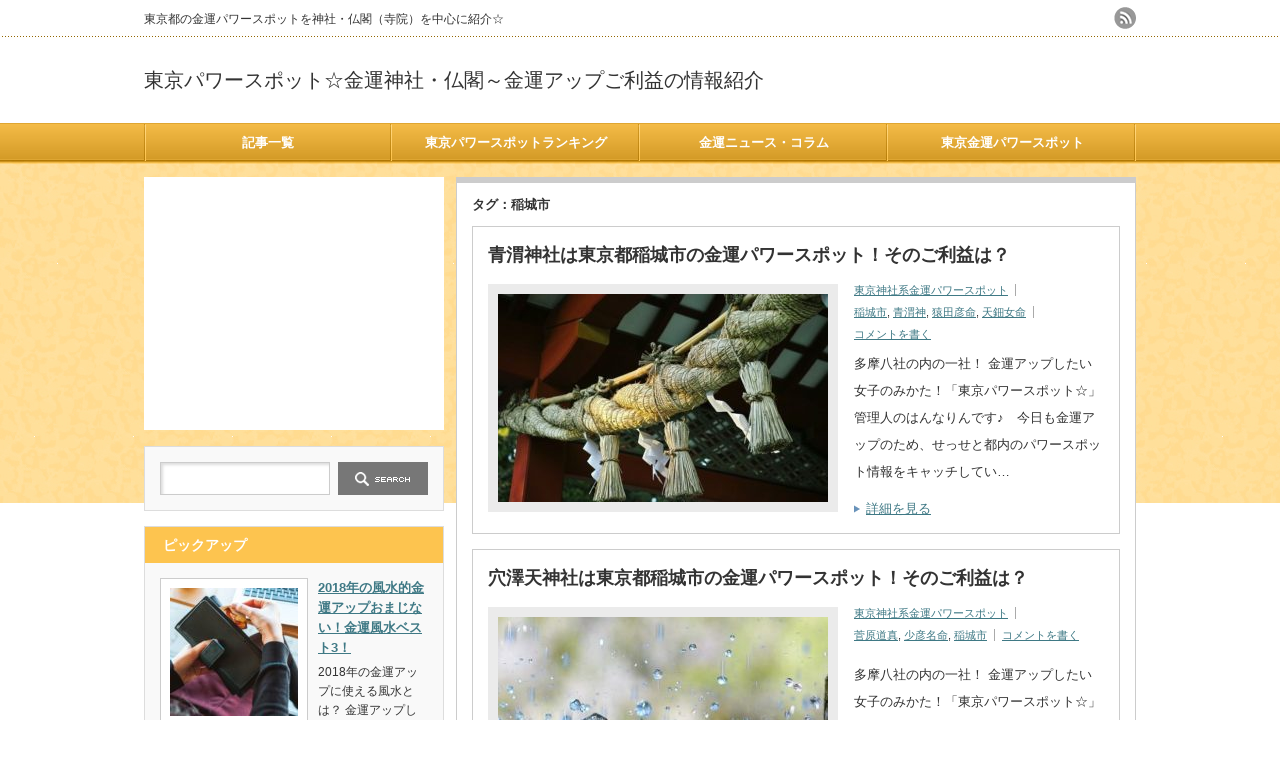

--- FILE ---
content_type: text/html; charset=UTF-8
request_url: https://goodluckphoto.com/tag/%E7%A8%B2%E5%9F%8E%E5%B8%82/
body_size: 12949
content:
<!DOCTYPE html PUBLIC "-//W3C//DTD XHTML 1.1//EN" "http://www.w3.org/TR/xhtml11/DTD/xhtml11.dtd">
<!--[if lt IE 9]><html xmlns="http://www.w3.org/1999/xhtml" class="ie"><![endif]-->
<!--[if (gt IE 9)|!(IE)]><!--><html xmlns="http://www.w3.org/1999/xhtml"><!--<![endif]-->
<head profile="http://gmpg.org/xfn/11">
<meta http-equiv="Content-Type" content="text/html; charset=UTF-8" />
<meta http-equiv="X-UA-Compatible" content="IE=edge,chrome=1" />
<meta name="viewport" content="width=device-width" />
<!-- <meta name="description" content="東京都の金運パワースポットを神社・仏閣（寺院）を中心に紹介☆" />--><!--手動修正-->
<link rel="alternate" type="application/rss+xml" title="東京パワースポット☆金運神社・仏閣～金運アップご利益の情報紹介 RSS Feed" href="https://goodluckphoto.com/feed/" />
<link rel="alternate" type="application/atom+xml" title="東京パワースポット☆金運神社・仏閣～金運アップご利益の情報紹介 Atom Feed" href="https://goodluckphoto.com/feed/atom/" /> 
<link rel="pingback" href="https://goodluckphoto.com/wpkinun/xmlrpc.php" />
<script>
(function(i,s,o,g,r,a,m){i['GoogleAnalyticsObject']=r;i[r]=i[r]||function(){
(i[r].q=i[r].q||[]).push(arguments)},i[r].l=1*new Date();a=s.createElement(o),
m=s.getElementsByTagName(o)[0];a.async=1;a.src=g;m.parentNode.insertBefore(a,m)
})(window,document,'script','//www.google-analytics.com/analytics.js','ga');
ga('create','UA-59325943-37', 'auto');
ga('send', 'pageview');
</script>
<!-- All in One SEO 4.4.0.1 - aioseo.com -->
<title>稲城市 - 東京パワースポット☆金運神社・仏閣～金運アップご利益の情報紹介</title>
<meta name="robots" content="max-image-preview:large" />
<link rel="canonical" href="https://goodluckphoto.com/tag/%E7%A8%B2%E5%9F%8E%E5%B8%82/" />
<meta name="generator" content="All in One SEO (AIOSEO) 4.4.0.1" />
<script type="application/ld+json" class="aioseo-schema">
{"@context":"https:\/\/schema.org","@graph":[{"@type":"BreadcrumbList","@id":"https:\/\/goodluckphoto.com\/tag\/%E7%A8%B2%E5%9F%8E%E5%B8%82\/#breadcrumblist","itemListElement":[{"@type":"ListItem","@id":"https:\/\/goodluckphoto.com\/#listItem","position":1,"item":{"@type":"WebPage","@id":"https:\/\/goodluckphoto.com\/","name":"\u30db\u30fc\u30e0","description":"\u6771\u4eac\u90fd\u306e\u91d1\u904b\u30d1\u30ef\u30fc\u30b9\u30dd\u30c3\u30c8\u3092\u795e\u793e\u30fb\u4ecf\u95a3\uff08\u5bfa\u9662\uff09\u3092\u4e2d\u5fc3\u306b\u7d39\u4ecb\u2606","url":"https:\/\/goodluckphoto.com\/"},"nextItem":"https:\/\/goodluckphoto.com\/tag\/%e7%a8%b2%e5%9f%8e%e5%b8%82\/#listItem"},{"@type":"ListItem","@id":"https:\/\/goodluckphoto.com\/tag\/%e7%a8%b2%e5%9f%8e%e5%b8%82\/#listItem","position":2,"item":{"@type":"WebPage","@id":"https:\/\/goodluckphoto.com\/tag\/%e7%a8%b2%e5%9f%8e%e5%b8%82\/","name":"\u7a32\u57ce\u5e02","url":"https:\/\/goodluckphoto.com\/tag\/%e7%a8%b2%e5%9f%8e%e5%b8%82\/"},"previousItem":"https:\/\/goodluckphoto.com\/#listItem"}]},{"@type":"CollectionPage","@id":"https:\/\/goodluckphoto.com\/tag\/%E7%A8%B2%E5%9F%8E%E5%B8%82\/#collectionpage","url":"https:\/\/goodluckphoto.com\/tag\/%E7%A8%B2%E5%9F%8E%E5%B8%82\/","name":"\u7a32\u57ce\u5e02 - \u6771\u4eac\u30d1\u30ef\u30fc\u30b9\u30dd\u30c3\u30c8\u2606\u91d1\u904b\u795e\u793e\u30fb\u4ecf\u95a3\uff5e\u91d1\u904b\u30a2\u30c3\u30d7\u3054\u5229\u76ca\u306e\u60c5\u5831\u7d39\u4ecb","inLanguage":"ja","isPartOf":{"@id":"https:\/\/goodluckphoto.com\/#website"},"breadcrumb":{"@id":"https:\/\/goodluckphoto.com\/tag\/%E7%A8%B2%E5%9F%8E%E5%B8%82\/#breadcrumblist"}},{"@type":"Organization","@id":"https:\/\/goodluckphoto.com\/#organization","name":"\u6771\u4eac\u30d1\u30ef\u30fc\u30b9\u30dd\u30c3\u30c8\u2606\u91d1\u904b\u795e\u793e\u30fb\u4ecf\u95a3\uff5e\u91d1\u904b\u30a2\u30c3\u30d7\u3054\u5229\u76ca\u306e\u60c5\u5831\u7d39\u4ecb","url":"https:\/\/goodluckphoto.com\/"},{"@type":"WebSite","@id":"https:\/\/goodluckphoto.com\/#website","url":"https:\/\/goodluckphoto.com\/","name":"\u6771\u4eac\u30d1\u30ef\u30fc\u30b9\u30dd\u30c3\u30c8\u2606\u91d1\u904b\u795e\u793e\u30fb\u4ecf\u95a3\uff5e\u91d1\u904b\u30a2\u30c3\u30d7\u3054\u5229\u76ca\u306e\u60c5\u5831\u7d39\u4ecb","description":"\u6771\u4eac\u90fd\u306e\u91d1\u904b\u30d1\u30ef\u30fc\u30b9\u30dd\u30c3\u30c8\u3092\u795e\u793e\u30fb\u4ecf\u95a3\uff08\u5bfa\u9662\uff09\u3092\u4e2d\u5fc3\u306b\u7d39\u4ecb\u2606","inLanguage":"ja","publisher":{"@id":"https:\/\/goodluckphoto.com\/#organization"}}]}
</script>
<!-- All in One SEO -->
<link rel="alternate" type="application/rss+xml" title="東京パワースポット☆金運神社・仏閣～金運アップご利益の情報紹介 &raquo; 稲城市 タグのフィード" href="https://goodluckphoto.com/tag/%e7%a8%b2%e5%9f%8e%e5%b8%82/feed/" />
<!-- This site uses the Google Analytics by MonsterInsights plugin v8.16 - Using Analytics tracking - https://www.monsterinsights.com/ -->
<script src="//www.googletagmanager.com/gtag/js?id=G-HWN9DDBM9F"  data-cfasync="false" data-wpfc-render="false" type="text/javascript" async></script>
<script data-cfasync="false" data-wpfc-render="false" type="text/javascript">
var mi_version = '8.16';
var mi_track_user = true;
var mi_no_track_reason = '';
var disableStrs = [
'ga-disable-G-HWN9DDBM9F',
];
/* Function to detect opted out users */
function __gtagTrackerIsOptedOut() {
for (var index = 0; index < disableStrs.length; index++) {
if (document.cookie.indexOf(disableStrs[index] + '=true') > -1) {
return true;
}
}
return false;
}
/* Disable tracking if the opt-out cookie exists. */
if (__gtagTrackerIsOptedOut()) {
for (var index = 0; index < disableStrs.length; index++) {
window[disableStrs[index]] = true;
}
}
/* Opt-out function */
function __gtagTrackerOptout() {
for (var index = 0; index < disableStrs.length; index++) {
document.cookie = disableStrs[index] + '=true; expires=Thu, 31 Dec 2099 23:59:59 UTC; path=/';
window[disableStrs[index]] = true;
}
}
if ('undefined' === typeof gaOptout) {
function gaOptout() {
__gtagTrackerOptout();
}
}
window.dataLayer = window.dataLayer || [];
window.MonsterInsightsDualTracker = {
helpers: {},
trackers: {},
};
if (mi_track_user) {
function __gtagDataLayer() {
dataLayer.push(arguments);
}
function __gtagTracker(type, name, parameters) {
if (!parameters) {
parameters = {};
}
if (parameters.send_to) {
__gtagDataLayer.apply(null, arguments);
return;
}
if (type === 'event') {
parameters.send_to = monsterinsights_frontend.v4_id;
var hookName = name;
if (typeof parameters['event_category'] !== 'undefined') {
hookName = parameters['event_category'] + ':' + name;
}
if (typeof MonsterInsightsDualTracker.trackers[hookName] !== 'undefined') {
MonsterInsightsDualTracker.trackers[hookName](parameters);
} else {
__gtagDataLayer('event', name, parameters);
}
} else {
__gtagDataLayer.apply(null, arguments);
}
}
__gtagTracker('js', new Date());
__gtagTracker('set', {
'developer_id.dZGIzZG': true,
});
__gtagTracker('config', 'G-HWN9DDBM9F', {"forceSSL":"true","link_attribution":"true"} );
window.gtag = __gtagTracker;										(function () {
/* https://developers.google.com/analytics/devguides/collection/analyticsjs/ */
/* ga and __gaTracker compatibility shim. */
var noopfn = function () {
return null;
};
var newtracker = function () {
return new Tracker();
};
var Tracker = function () {
return null;
};
var p = Tracker.prototype;
p.get = noopfn;
p.set = noopfn;
p.send = function () {
var args = Array.prototype.slice.call(arguments);
args.unshift('send');
__gaTracker.apply(null, args);
};
var __gaTracker = function () {
var len = arguments.length;
if (len === 0) {
return;
}
var f = arguments[len - 1];
if (typeof f !== 'object' || f === null || typeof f.hitCallback !== 'function') {
if ('send' === arguments[0]) {
var hitConverted, hitObject = false, action;
if ('event' === arguments[1]) {
if ('undefined' !== typeof arguments[3]) {
hitObject = {
'eventAction': arguments[3],
'eventCategory': arguments[2],
'eventLabel': arguments[4],
'value': arguments[5] ? arguments[5] : 1,
}
}
}
if ('pageview' === arguments[1]) {
if ('undefined' !== typeof arguments[2]) {
hitObject = {
'eventAction': 'page_view',
'page_path': arguments[2],
}
}
}
if (typeof arguments[2] === 'object') {
hitObject = arguments[2];
}
if (typeof arguments[5] === 'object') {
Object.assign(hitObject, arguments[5]);
}
if ('undefined' !== typeof arguments[1].hitType) {
hitObject = arguments[1];
if ('pageview' === hitObject.hitType) {
hitObject.eventAction = 'page_view';
}
}
if (hitObject) {
action = 'timing' === arguments[1].hitType ? 'timing_complete' : hitObject.eventAction;
hitConverted = mapArgs(hitObject);
__gtagTracker('event', action, hitConverted);
}
}
return;
}
function mapArgs(args) {
var arg, hit = {};
var gaMap = {
'eventCategory': 'event_category',
'eventAction': 'event_action',
'eventLabel': 'event_label',
'eventValue': 'event_value',
'nonInteraction': 'non_interaction',
'timingCategory': 'event_category',
'timingVar': 'name',
'timingValue': 'value',
'timingLabel': 'event_label',
'page': 'page_path',
'location': 'page_location',
'title': 'page_title',
};
for (arg in args) {
if (!(!args.hasOwnProperty(arg) || !gaMap.hasOwnProperty(arg))) {
hit[gaMap[arg]] = args[arg];
} else {
hit[arg] = args[arg];
}
}
return hit;
}
try {
f.hitCallback();
} catch (ex) {
}
};
__gaTracker.create = newtracker;
__gaTracker.getByName = newtracker;
__gaTracker.getAll = function () {
return [];
};
__gaTracker.remove = noopfn;
__gaTracker.loaded = true;
window['__gaTracker'] = __gaTracker;
})();
} else {
console.log("");
(function () {
function __gtagTracker() {
return null;
}
window['__gtagTracker'] = __gtagTracker;
window['gtag'] = __gtagTracker;
})();
}
</script>
<!-- / Google Analytics by MonsterInsights -->
<!-- <link rel='stylesheet' id='wp-block-library-css' href='https://goodluckphoto.com/wpkinun/wp-includes/css/dist/block-library/style.min.css?ver=6.2.2' type='text/css' media='all' /> -->
<!-- <link rel='stylesheet' id='classic-theme-styles-css' href='https://goodluckphoto.com/wpkinun/wp-includes/css/classic-themes.min.css?ver=6.2.2' type='text/css' media='all' /> -->
<link rel="stylesheet" type="text/css" href="//goodluckphoto.com/wpkinun/wp-content/cache/wpfc-minified/e3hwg1wq/h8yn8.css" media="all"/>
<style id='global-styles-inline-css' type='text/css'>
body{--wp--preset--color--black: #000000;--wp--preset--color--cyan-bluish-gray: #abb8c3;--wp--preset--color--white: #ffffff;--wp--preset--color--pale-pink: #f78da7;--wp--preset--color--vivid-red: #cf2e2e;--wp--preset--color--luminous-vivid-orange: #ff6900;--wp--preset--color--luminous-vivid-amber: #fcb900;--wp--preset--color--light-green-cyan: #7bdcb5;--wp--preset--color--vivid-green-cyan: #00d084;--wp--preset--color--pale-cyan-blue: #8ed1fc;--wp--preset--color--vivid-cyan-blue: #0693e3;--wp--preset--color--vivid-purple: #9b51e0;--wp--preset--gradient--vivid-cyan-blue-to-vivid-purple: linear-gradient(135deg,rgba(6,147,227,1) 0%,rgb(155,81,224) 100%);--wp--preset--gradient--light-green-cyan-to-vivid-green-cyan: linear-gradient(135deg,rgb(122,220,180) 0%,rgb(0,208,130) 100%);--wp--preset--gradient--luminous-vivid-amber-to-luminous-vivid-orange: linear-gradient(135deg,rgba(252,185,0,1) 0%,rgba(255,105,0,1) 100%);--wp--preset--gradient--luminous-vivid-orange-to-vivid-red: linear-gradient(135deg,rgba(255,105,0,1) 0%,rgb(207,46,46) 100%);--wp--preset--gradient--very-light-gray-to-cyan-bluish-gray: linear-gradient(135deg,rgb(238,238,238) 0%,rgb(169,184,195) 100%);--wp--preset--gradient--cool-to-warm-spectrum: linear-gradient(135deg,rgb(74,234,220) 0%,rgb(151,120,209) 20%,rgb(207,42,186) 40%,rgb(238,44,130) 60%,rgb(251,105,98) 80%,rgb(254,248,76) 100%);--wp--preset--gradient--blush-light-purple: linear-gradient(135deg,rgb(255,206,236) 0%,rgb(152,150,240) 100%);--wp--preset--gradient--blush-bordeaux: linear-gradient(135deg,rgb(254,205,165) 0%,rgb(254,45,45) 50%,rgb(107,0,62) 100%);--wp--preset--gradient--luminous-dusk: linear-gradient(135deg,rgb(255,203,112) 0%,rgb(199,81,192) 50%,rgb(65,88,208) 100%);--wp--preset--gradient--pale-ocean: linear-gradient(135deg,rgb(255,245,203) 0%,rgb(182,227,212) 50%,rgb(51,167,181) 100%);--wp--preset--gradient--electric-grass: linear-gradient(135deg,rgb(202,248,128) 0%,rgb(113,206,126) 100%);--wp--preset--gradient--midnight: linear-gradient(135deg,rgb(2,3,129) 0%,rgb(40,116,252) 100%);--wp--preset--duotone--dark-grayscale: url('#wp-duotone-dark-grayscale');--wp--preset--duotone--grayscale: url('#wp-duotone-grayscale');--wp--preset--duotone--purple-yellow: url('#wp-duotone-purple-yellow');--wp--preset--duotone--blue-red: url('#wp-duotone-blue-red');--wp--preset--duotone--midnight: url('#wp-duotone-midnight');--wp--preset--duotone--magenta-yellow: url('#wp-duotone-magenta-yellow');--wp--preset--duotone--purple-green: url('#wp-duotone-purple-green');--wp--preset--duotone--blue-orange: url('#wp-duotone-blue-orange');--wp--preset--font-size--small: 13px;--wp--preset--font-size--medium: 20px;--wp--preset--font-size--large: 36px;--wp--preset--font-size--x-large: 42px;--wp--preset--spacing--20: 0.44rem;--wp--preset--spacing--30: 0.67rem;--wp--preset--spacing--40: 1rem;--wp--preset--spacing--50: 1.5rem;--wp--preset--spacing--60: 2.25rem;--wp--preset--spacing--70: 3.38rem;--wp--preset--spacing--80: 5.06rem;--wp--preset--shadow--natural: 6px 6px 9px rgba(0, 0, 0, 0.2);--wp--preset--shadow--deep: 12px 12px 50px rgba(0, 0, 0, 0.4);--wp--preset--shadow--sharp: 6px 6px 0px rgba(0, 0, 0, 0.2);--wp--preset--shadow--outlined: 6px 6px 0px -3px rgba(255, 255, 255, 1), 6px 6px rgba(0, 0, 0, 1);--wp--preset--shadow--crisp: 6px 6px 0px rgba(0, 0, 0, 1);}:where(.is-layout-flex){gap: 0.5em;}body .is-layout-flow > .alignleft{float: left;margin-inline-start: 0;margin-inline-end: 2em;}body .is-layout-flow > .alignright{float: right;margin-inline-start: 2em;margin-inline-end: 0;}body .is-layout-flow > .aligncenter{margin-left: auto !important;margin-right: auto !important;}body .is-layout-constrained > .alignleft{float: left;margin-inline-start: 0;margin-inline-end: 2em;}body .is-layout-constrained > .alignright{float: right;margin-inline-start: 2em;margin-inline-end: 0;}body .is-layout-constrained > .aligncenter{margin-left: auto !important;margin-right: auto !important;}body .is-layout-constrained > :where(:not(.alignleft):not(.alignright):not(.alignfull)){max-width: var(--wp--style--global--content-size);margin-left: auto !important;margin-right: auto !important;}body .is-layout-constrained > .alignwide{max-width: var(--wp--style--global--wide-size);}body .is-layout-flex{display: flex;}body .is-layout-flex{flex-wrap: wrap;align-items: center;}body .is-layout-flex > *{margin: 0;}:where(.wp-block-columns.is-layout-flex){gap: 2em;}.has-black-color{color: var(--wp--preset--color--black) !important;}.has-cyan-bluish-gray-color{color: var(--wp--preset--color--cyan-bluish-gray) !important;}.has-white-color{color: var(--wp--preset--color--white) !important;}.has-pale-pink-color{color: var(--wp--preset--color--pale-pink) !important;}.has-vivid-red-color{color: var(--wp--preset--color--vivid-red) !important;}.has-luminous-vivid-orange-color{color: var(--wp--preset--color--luminous-vivid-orange) !important;}.has-luminous-vivid-amber-color{color: var(--wp--preset--color--luminous-vivid-amber) !important;}.has-light-green-cyan-color{color: var(--wp--preset--color--light-green-cyan) !important;}.has-vivid-green-cyan-color{color: var(--wp--preset--color--vivid-green-cyan) !important;}.has-pale-cyan-blue-color{color: var(--wp--preset--color--pale-cyan-blue) !important;}.has-vivid-cyan-blue-color{color: var(--wp--preset--color--vivid-cyan-blue) !important;}.has-vivid-purple-color{color: var(--wp--preset--color--vivid-purple) !important;}.has-black-background-color{background-color: var(--wp--preset--color--black) !important;}.has-cyan-bluish-gray-background-color{background-color: var(--wp--preset--color--cyan-bluish-gray) !important;}.has-white-background-color{background-color: var(--wp--preset--color--white) !important;}.has-pale-pink-background-color{background-color: var(--wp--preset--color--pale-pink) !important;}.has-vivid-red-background-color{background-color: var(--wp--preset--color--vivid-red) !important;}.has-luminous-vivid-orange-background-color{background-color: var(--wp--preset--color--luminous-vivid-orange) !important;}.has-luminous-vivid-amber-background-color{background-color: var(--wp--preset--color--luminous-vivid-amber) !important;}.has-light-green-cyan-background-color{background-color: var(--wp--preset--color--light-green-cyan) !important;}.has-vivid-green-cyan-background-color{background-color: var(--wp--preset--color--vivid-green-cyan) !important;}.has-pale-cyan-blue-background-color{background-color: var(--wp--preset--color--pale-cyan-blue) !important;}.has-vivid-cyan-blue-background-color{background-color: var(--wp--preset--color--vivid-cyan-blue) !important;}.has-vivid-purple-background-color{background-color: var(--wp--preset--color--vivid-purple) !important;}.has-black-border-color{border-color: var(--wp--preset--color--black) !important;}.has-cyan-bluish-gray-border-color{border-color: var(--wp--preset--color--cyan-bluish-gray) !important;}.has-white-border-color{border-color: var(--wp--preset--color--white) !important;}.has-pale-pink-border-color{border-color: var(--wp--preset--color--pale-pink) !important;}.has-vivid-red-border-color{border-color: var(--wp--preset--color--vivid-red) !important;}.has-luminous-vivid-orange-border-color{border-color: var(--wp--preset--color--luminous-vivid-orange) !important;}.has-luminous-vivid-amber-border-color{border-color: var(--wp--preset--color--luminous-vivid-amber) !important;}.has-light-green-cyan-border-color{border-color: var(--wp--preset--color--light-green-cyan) !important;}.has-vivid-green-cyan-border-color{border-color: var(--wp--preset--color--vivid-green-cyan) !important;}.has-pale-cyan-blue-border-color{border-color: var(--wp--preset--color--pale-cyan-blue) !important;}.has-vivid-cyan-blue-border-color{border-color: var(--wp--preset--color--vivid-cyan-blue) !important;}.has-vivid-purple-border-color{border-color: var(--wp--preset--color--vivid-purple) !important;}.has-vivid-cyan-blue-to-vivid-purple-gradient-background{background: var(--wp--preset--gradient--vivid-cyan-blue-to-vivid-purple) !important;}.has-light-green-cyan-to-vivid-green-cyan-gradient-background{background: var(--wp--preset--gradient--light-green-cyan-to-vivid-green-cyan) !important;}.has-luminous-vivid-amber-to-luminous-vivid-orange-gradient-background{background: var(--wp--preset--gradient--luminous-vivid-amber-to-luminous-vivid-orange) !important;}.has-luminous-vivid-orange-to-vivid-red-gradient-background{background: var(--wp--preset--gradient--luminous-vivid-orange-to-vivid-red) !important;}.has-very-light-gray-to-cyan-bluish-gray-gradient-background{background: var(--wp--preset--gradient--very-light-gray-to-cyan-bluish-gray) !important;}.has-cool-to-warm-spectrum-gradient-background{background: var(--wp--preset--gradient--cool-to-warm-spectrum) !important;}.has-blush-light-purple-gradient-background{background: var(--wp--preset--gradient--blush-light-purple) !important;}.has-blush-bordeaux-gradient-background{background: var(--wp--preset--gradient--blush-bordeaux) !important;}.has-luminous-dusk-gradient-background{background: var(--wp--preset--gradient--luminous-dusk) !important;}.has-pale-ocean-gradient-background{background: var(--wp--preset--gradient--pale-ocean) !important;}.has-electric-grass-gradient-background{background: var(--wp--preset--gradient--electric-grass) !important;}.has-midnight-gradient-background{background: var(--wp--preset--gradient--midnight) !important;}.has-small-font-size{font-size: var(--wp--preset--font-size--small) !important;}.has-medium-font-size{font-size: var(--wp--preset--font-size--medium) !important;}.has-large-font-size{font-size: var(--wp--preset--font-size--large) !important;}.has-x-large-font-size{font-size: var(--wp--preset--font-size--x-large) !important;}
.wp-block-navigation a:where(:not(.wp-element-button)){color: inherit;}
:where(.wp-block-columns.is-layout-flex){gap: 2em;}
.wp-block-pullquote{font-size: 1.5em;line-height: 1.6;}
</style>
<!-- <link rel='stylesheet' id='toc-screen-css' href='https://goodluckphoto.com/wpkinun/wp-content/plugins/table-of-contents-plus/screen.min.css?ver=2302' type='text/css' media='all' /> -->
<!-- <link rel='stylesheet' id='wordpress-popular-posts-css-css' href='https://goodluckphoto.com/wpkinun/wp-content/plugins/wordpress-popular-posts/public/css/wpp.css?ver=4.0.13' type='text/css' media='all' /> -->
<!-- <link rel='stylesheet' id='ikn-evt-css-main-css' href='https://goodluckphoto.com/wpkinun/wp-content/plugins/embed-video-thumbnail/assets/css/main.css?ver=6.2.2' type='text/css' media='all' /> -->
<link rel="stylesheet" type="text/css" href="//goodluckphoto.com/wpkinun/wp-content/cache/wpfc-minified/6yru6vk2/fu130.css" media="all"/>
<script src='//goodluckphoto.com/wpkinun/wp-content/cache/wpfc-minified/6kh2jhlw/h94md.js' type="text/javascript"></script>
<!-- <script type='text/javascript' src='https://goodluckphoto.com/wpkinun/wp-includes/js/jquery/jquery.min.js?ver=3.6.4' id='jquery-core-js'></script> -->
<!-- <script type='text/javascript' src='https://goodluckphoto.com/wpkinun/wp-includes/js/jquery/jquery-migrate.min.js?ver=3.4.0' id='jquery-migrate-js'></script> -->
<!-- <script type='text/javascript' src='https://goodluckphoto.com/wpkinun/wp-content/plugins/google-analytics-for-wordpress/assets/js/frontend-gtag.min.js?ver=8.16' id='monsterinsights-frontend-script-js'></script> -->
<script data-cfasync="false" data-wpfc-render="false" type="text/javascript" id='monsterinsights-frontend-script-js-extra'>/* <![CDATA[ */
var monsterinsights_frontend = {"js_events_tracking":"true","download_extensions":"doc,pdf,ppt,zip,xls,docx,pptx,xlsx","inbound_paths":"[{\"path\":\"\\\/go\\\/\",\"label\":\"affiliate\"},{\"path\":\"\\\/recommend\\\/\",\"label\":\"affiliate\"}]","home_url":"https:\/\/goodluckphoto.com","hash_tracking":"false","ua":"","v4_id":"G-HWN9DDBM9F"};/* ]]> */
</script>
<script type='text/javascript' id='ga_events_main_script-js-extra'>
/* <![CDATA[ */
var ga_options = {"anonymizeip":"","advanced":"","snippet_type":"universal","tracking_id":"UA-59325943-37","gtm_id":"","domain":"","click_elements":[{"name":"LP_click_under2","type":"id","category":"LP_click_under2","action":"click","label":"","value":"","bounce":"false"},{"name":"takarakuji_click","type":"id","category":"takarakuji_click","action":"click","label":"","value":"","bounce":"false"},{"name":"LP_click_under","type":"id","category":"LP_click_under","action":"click","label":"","value":"","bounce":"false"}],"scroll_elements":[],"link_clicks_delay":"120","download_tracking_type":["pdf","mp3","pptx","docx"],"force_snippet":"none"};
var gaePlaceholders = {"is_front_page":"","page_title":"\u9752\u6e2d\u795e\u793e\u306f\u6771\u4eac\u90fd\u7a32\u57ce\u5e02\u306e\u91d1\u904b\u30d1\u30ef\u30fc\u30b9\u30dd\u30c3\u30c8\uff01\u305d\u306e\u3054\u5229\u76ca\u306f\uff1f"};
/* ]]> */
</script>
<script src='//goodluckphoto.com/wpkinun/wp-content/cache/wpfc-minified/2f9sm68/fu130.js' type="text/javascript"></script>
<!-- <script type='text/javascript' src='https://goodluckphoto.com/wpkinun/wp-content/plugins/wp-google-analytics-events/js/main.js?ver=1.0' id='ga_events_main_script-js'></script> -->
<!-- <script type='text/javascript' src='https://goodluckphoto.com/wpkinun/wp-content/plugins/embed-video-thumbnail/assets/js/main.js?ver=6.2.2' id='ikn-evt-js-main-js'></script> -->
<link rel="https://api.w.org/" href="https://goodluckphoto.com/wp-json/" /><link rel="alternate" type="application/json" href="https://goodluckphoto.com/wp-json/wp/v2/tags/152" /><style type="text/css">.broken_link, a.broken_link {
text-decoration: line-through;
}</style>
<!-- 自動広告S -->
<script async src="//pagead2.googlesyndication.com/pagead/js/adsbygoogle.js"></script>
<script>
(adsbygoogle = window.adsbygoogle || []).push({
google_ad_client: "ca-pub-4166973356804490",
enable_page_level_ads: true
});
</script>
<!-- 自動広告E -->
<!-- <link rel="stylesheet" href="https://goodluckphoto.com/wpkinun/wp-content/themes/an_tcd014/style.css?ver=3.0" type="text/css" /> -->
<!-- <link rel="stylesheet" href="https://goodluckphoto.com/wpkinun/wp-content/themes/an_tcd014/comment-style.css?ver=3.0" type="text/css" /> -->
<link rel="stylesheet" type="text/css" href="//goodluckphoto.com/wpkinun/wp-content/cache/wpfc-minified/6o6hfnp6/fu05l.css" media="all"/>
<!-- <link rel="stylesheet" media="screen and (min-width:641px)" href="https://goodluckphoto.com/wpkinun/wp-content/themes/an_tcd014/style_pc.css?ver=3.0" type="text/css" /> -->
<link rel="stylesheet" type="text/css" href="//goodluckphoto.com/wpkinun/wp-content/cache/wpfc-minified/fr4osjky/fu05l.css" media="screen and (min-width:641px)"/>
<!-- <link rel="stylesheet" media="screen and (max-width:640px)" href="https://goodluckphoto.com/wpkinun/wp-content/themes/an_tcd014/style_sp.css?ver=3.0" type="text/css" /> -->
<link rel="stylesheet" type="text/css" href="//goodluckphoto.com/wpkinun/wp-content/cache/wpfc-minified/doa978o/fu05l.css" media="screen and (max-width:640px)"/>
<!-- <link rel="stylesheet" href="https://goodluckphoto.com/wpkinun/wp-content/themes/an_tcd014/japanese.css?ver=3.0" type="text/css" /> -->
<link rel="stylesheet" type="text/css" href="//goodluckphoto.com/wpkinun/wp-content/cache/wpfc-minified/g5k5xk0p/fu05l.css" media="all"/>
<script src='//goodluckphoto.com/wpkinun/wp-content/cache/wpfc-minified/jo85t339/fu05m.js' type="text/javascript"></script>
<!-- <script type="text/javascript" src="https://goodluckphoto.com/wpkinun/wp-content/themes/an_tcd014/js/jscript.js?ver=3.0"></script> -->
<!-- <script type="text/javascript" src="https://goodluckphoto.com/wpkinun/wp-content/themes/an_tcd014/js/scroll.js?ver=3.0"></script> -->
<!-- <script type="text/javascript" src="https://goodluckphoto.com/wpkinun/wp-content/themes/an_tcd014/js/comment.js?ver=3.0"></script> -->
<!-- <script type="text/javascript" src="https://goodluckphoto.com/wpkinun/wp-content/themes/an_tcd014/js/rollover.js?ver=3.0"></script> -->
<!--[if lt IE 9]>
<link id="stylesheet" rel="stylesheet" href="https://goodluckphoto.com/wpkinun/wp-content/themes/an_tcd014/style_pc.css?ver=3.0" type="text/css" />
<script type="text/javascript" src="https://goodluckphoto.com/wpkinun/wp-content/themes/an_tcd014/js/ie.js?ver=3.0"></script>
<![endif]-->
<!--[if IE 7]>
<link rel="stylesheet" href="https://goodluckphoto.com/wpkinun/wp-content/themes/an_tcd014/ie7.css?ver=3.0" type="text/css" />
<![endif]-->
<style type="text/css">
body { font-size:14px; }
a
{ color:#3F7985; }
a:hover, #related_post .title a:hover, #previous_next_post a:hover, .page_navi p.back a:hover:hover, #post_list .title a:hover,
.recommend_gallery .title a:hover, .recommend_gallery a.link:hover, #logo_text a:hover, #footer_logo_text a:hover
{ color:#003D53; }
#wp-calendar td a:hover, #wp-calendar #prev a:hover, #wp-calendar #next a:hover, .page_navi a:hover, #submit_comment:hover
{ background:#3F7985; }
#guest_info input:focus, #comment_textarea textarea:focus, #submit_comment:hover
{ border:1px solid #3F7985; }
#return_top:hover {  background-color:#3F7985; }
</style>
</head>
<body class=" default">
<div id="header" class="clearfix">
<!-- site description -->
<!-- logo -->
 <!--  削除-->
 <!-- 追加 S -->
<h1 id="site_description">東京都の金運パワースポットを神社・仏閣（寺院）を中心に紹介☆</h1>
<h2 id="logo_text"><a href="https://goodluckphoto.com/">東京パワースポット☆金運神社・仏閣～金運アップご利益の情報紹介</a></h2>
<!-- 追加 E -->
<!-- social button -->
<ul id="social_link" class="clearfix">
<li><a class="target_blank" href="https://goodluckphoto.com/feed/"><img class="rollover" src="https://goodluckphoto.com/wpkinun/wp-content/themes/an_tcd014/img/header/rss.png" alt="rss" title="rss" /></a></li>
</ul>
<!-- global menu -->
<a href="#" class="menu_button">menu</a>
<div id="global_menu" class="clearfix">
<ul id="menu-%e3%82%b0%e3%83%ad%e3%83%bc%e3%83%90%e3%83%ab" class="menu"><li id="menu-item-42" class="menu-item menu-item-type-post_type menu-item-object-page menu-item-42"><a href="https://goodluckphoto.com/%e3%82%b5%e3%82%a4%e3%83%88%e3%83%9e%e3%83%83%e3%83%97/">記事一覧</a></li>
<li id="menu-item-339" class="menu-item menu-item-type-taxonomy menu-item-object-category menu-item-339"><a href="https://goodluckphoto.com/category/%e6%9d%b1%e4%ba%ac%e3%83%91%e3%83%af%e3%83%bc%e3%82%b9%e3%83%9d%e3%83%83%e3%83%88%e3%83%a9%e3%83%b3%e3%82%ad%e3%83%b3%e3%82%b0/">東京パワースポットランキング</a></li>
<li id="menu-item-338" class="menu-item menu-item-type-taxonomy menu-item-object-category menu-item-338"><a href="https://goodluckphoto.com/category/%e9%87%91%e9%81%8b%e3%83%8b%e3%83%a5%e3%83%bc%e3%82%b9%e3%83%bb%e3%82%b3%e3%83%a9%e3%83%a0/">金運ニュース・コラム</a></li>
<li id="menu-item-336" class="menu-item menu-item-type-taxonomy menu-item-object-category menu-item-has-children menu-item-336"><a href="https://goodluckphoto.com/category/%e6%9d%b1%e4%ba%ac%e7%a5%9e%e7%a4%be%e7%b3%bb%e9%87%91%e9%81%8b%e3%83%91%e3%83%af%e3%83%bc%e3%82%b9%e3%83%9d%e3%83%83%e3%83%88/">東京金運パワースポット</a>
<ul class="sub-menu">
<li id="menu-item-337" class="menu-item menu-item-type-taxonomy menu-item-object-category menu-item-337"><a href="https://goodluckphoto.com/category/%e6%9d%b1%e4%ba%ac%e7%a5%9e%e7%a4%be%e7%b3%bb%e9%87%91%e9%81%8b%e3%83%91%e3%83%af%e3%83%bc%e3%82%b9%e3%83%9d%e3%83%83%e3%83%88/">東京神社系金運パワースポット</a></li>
<li id="menu-item-335" class="menu-item menu-item-type-taxonomy menu-item-object-category menu-item-335"><a href="https://goodluckphoto.com/category/%e6%9d%b1%e4%ba%ac%e4%bb%8f%e9%96%a3%e7%b3%bb%e9%87%91%e9%81%8b%e3%83%91%e3%83%af%e3%83%bc%e3%82%b9%e3%83%9d%e3%83%83%e3%83%88/">東京仏閣系金運パワースポット</a></li>
<li id="menu-item-334" class="menu-item menu-item-type-taxonomy menu-item-object-category menu-item-334"><a href="https://goodluckphoto.com/category/%e6%9d%b1%e4%ba%ac%e5%90%8d%e6%89%80%e7%b3%bb%e9%87%91%e9%81%8b%e3%83%91%e3%83%af%e3%83%bc%e3%82%b9%e3%83%9d%e3%83%83%e3%83%88/">東京名所系金運パワースポット</a></li>
<li id="menu-item-333" class="menu-item menu-item-type-taxonomy menu-item-object-category menu-item-333"><a href="https://goodluckphoto.com/category/%e6%9d%b1%e4%ba%ac%e9%83%bd%e3%81%ae%e5%b1%b1%e6%9e%97%e3%83%bb%e5%85%ac%e5%9c%92%e7%ad%89%e8%87%aa%e7%84%b6%e7%b3%bb%e9%87%91%e9%81%8b%e3%83%91%e3%83%af%e3%83%bc%e3%82%b9%e3%83%9d%e3%83%83%e3%83%88/">東京都の山林・公園等自然系金運パワースポット</a></li>
</ul>
</li>
</ul>  </div>
<!-- banner -->
<div id="header_banner">
<script async src="//pagead2.googlesyndication.com/pagead/js/adsbygoogle.js"></script><!-- blogレスポンシブ --><ins class="adsbygoogle" style="display: block;" data-ad-client="ca-pub-4166973356804490" data-ad-slot="4973781637" data-ad-format="auto"></ins><script>(adsbygoogle = window.adsbygoogle || []).push({});</script>    </div>
</div><!-- END #header -->
<div id="contents" class="clearfix">
<!-- smartphone banner -->
<div id="side_top_banner_wrap">
<div id="side_top_banner">
<script async src="//pagead2.googlesyndication.com/pagead/js/adsbygoogle.js"></script>
<!-- 300*200 -->
<ins class="adsbygoogle"
style="display:inline-block;width:300px;height:250px"
data-ad-client="ca-pub-4166973356804490"
data-ad-slot="7497226932"></ins>
<script>
(adsbygoogle = window.adsbygoogle || []).push({});
</script>  </div>
</div>
<div id="main_col">
<h2 class="archive_headline">タグ：稲城市</h2>
<ul id="post_list" class="clearfix">
<li class="clearfix">
<h4 class="title"><a href="https://goodluckphoto.com/%e6%9d%b1%e4%ba%ac%e7%a5%9e%e7%a4%be%e7%b3%bb%e9%87%91%e9%81%8b%e3%83%91%e3%83%af%e3%83%bc%e3%82%b9%e3%83%9d%e3%83%83%e3%83%88/608/">青渭神社は東京都稲城市の金運パワースポット！そのご利益は？</a></h4>
<a class="image" href="https://goodluckphoto.com/%e6%9d%b1%e4%ba%ac%e7%a5%9e%e7%a4%be%e7%b3%bb%e9%87%91%e9%81%8b%e3%83%91%e3%83%af%e3%83%bc%e3%82%b9%e3%83%9d%e3%83%83%e3%83%88/608/"><img  width="330" height="208"  src="[data-uri]" data-lazy-src="https://goodluckphoto.com/wpkinun/wp-content/uploads/2018/02/shimenawa-1808366_640-330x208.jpg"  class="attachment-mid_size size-mid_size wp-post-image" alt="" decoding="async" /><noscript><img  width="330" height="208"  src="https://goodluckphoto.com/wpkinun/wp-content/uploads/2018/02/shimenawa-1808366_640-330x208.jpg"  class="attachment-mid_size size-mid_size wp-post-image" alt="" decoding="async" /></noscript></a>
<div class="info">
<ul class="meta clearfix">
<li class="post_category"><a href="https://goodluckphoto.com/category/%e6%9d%b1%e4%ba%ac%e7%a5%9e%e7%a4%be%e7%b3%bb%e9%87%91%e9%81%8b%e3%83%91%e3%83%af%e3%83%bc%e3%82%b9%e3%83%9d%e3%83%83%e3%83%88/" rel="category tag">東京神社系金運パワースポット</a></li>     <li class="post_tag"><a href="https://goodluckphoto.com/tag/%e7%a8%b2%e5%9f%8e%e5%b8%82/" rel="tag">稲城市</a>, <a href="https://goodluckphoto.com/tag/%e9%9d%92%e6%b8%ad%e7%a5%9e/" rel="tag">青渭神</a>, <a href="https://goodluckphoto.com/tag/%e7%8c%bf%e7%94%b0%e5%bd%a6%e5%91%bd/" rel="tag">猿田彦命</a>, <a href="https://goodluckphoto.com/tag/%e5%a4%a9%e9%88%bf%e5%a5%b3%e5%91%bd/" rel="tag">天鈿女命</a></li>     <li class="post_comment"><a href="https://goodluckphoto.com/%e6%9d%b1%e4%ba%ac%e7%a5%9e%e7%a4%be%e7%b3%bb%e9%87%91%e9%81%8b%e3%83%91%e3%83%af%e3%83%bc%e3%82%b9%e3%83%9d%e3%83%83%e3%83%88/608/#respond">コメントを書く</a></li>    </ul>
<div class="excerpt"><p>多摩八社の内の一社！
金運アップしたい女子のみかた！「東京パワースポット☆」管理人のはんなりんです♪　今日も金運アップのため、せっせと都内のパワースポット情報をキャッチしてい…</p></div>
<a class="link" href="https://goodluckphoto.com/%e6%9d%b1%e4%ba%ac%e7%a5%9e%e7%a4%be%e7%b3%bb%e9%87%91%e9%81%8b%e3%83%91%e3%83%af%e3%83%bc%e3%82%b9%e3%83%9d%e3%83%83%e3%83%88/608/">詳細を見る</a>
</div>
</li><!-- END .post_list -->
<li class="clearfix">
<h4 class="title"><a href="https://goodluckphoto.com/%e6%9d%b1%e4%ba%ac%e7%a5%9e%e7%a4%be%e7%b3%bb%e9%87%91%e9%81%8b%e3%83%91%e3%83%af%e3%83%bc%e3%82%b9%e3%83%9d%e3%83%83%e3%83%88/605/">穴澤天神社は東京都稲城市の金運パワースポット！そのご利益は？</a></h4>
<a class="image" href="https://goodluckphoto.com/%e6%9d%b1%e4%ba%ac%e7%a5%9e%e7%a4%be%e7%b3%bb%e9%87%91%e9%81%8b%e3%83%91%e3%83%af%e3%83%bc%e3%82%b9%e3%83%9d%e3%83%83%e3%83%88/605/"><img  width="330" height="208"  src="[data-uri]" data-lazy-src="https://goodluckphoto.com/wpkinun/wp-content/uploads/2018/03/water-2630618_640-330x208.jpg"  class="attachment-mid_size size-mid_size wp-post-image" alt="" decoding="async" loading="lazy" /><noscript><img  width="330" height="208"  src="https://goodluckphoto.com/wpkinun/wp-content/uploads/2018/03/water-2630618_640-330x208.jpg"  class="attachment-mid_size size-mid_size wp-post-image" alt="" decoding="async" loading="lazy" /></noscript></a>
<div class="info">
<ul class="meta clearfix">
<li class="post_category"><a href="https://goodluckphoto.com/category/%e6%9d%b1%e4%ba%ac%e7%a5%9e%e7%a4%be%e7%b3%bb%e9%87%91%e9%81%8b%e3%83%91%e3%83%af%e3%83%bc%e3%82%b9%e3%83%9d%e3%83%83%e3%83%88/" rel="category tag">東京神社系金運パワースポット</a></li>     <li class="post_tag"><a href="https://goodluckphoto.com/tag/%e8%8f%85%e5%8e%9f%e9%81%93%e7%9c%9f/" rel="tag">菅原道真</a>, <a href="https://goodluckphoto.com/tag/%e5%b0%91%e5%bd%a6%e5%90%8d%e5%91%bd/" rel="tag">少彦名命</a>, <a href="https://goodluckphoto.com/tag/%e7%a8%b2%e5%9f%8e%e5%b8%82/" rel="tag">稲城市</a></li>     <li class="post_comment"><a href="https://goodluckphoto.com/%e6%9d%b1%e4%ba%ac%e7%a5%9e%e7%a4%be%e7%b3%bb%e9%87%91%e9%81%8b%e3%83%91%e3%83%af%e3%83%bc%e3%82%b9%e3%83%9d%e3%83%83%e3%83%88/605/#respond">コメントを書く</a></li>    </ul>
<div class="excerpt"><p>多摩八社の内の一社！
金運アップしたい女子のみかた！「東京パワースポット☆」管理人のはんなりんです♪　今日も金運アップのため、せっせと都内のパワースポット情報をキャッチしてい…</p></div>
<a class="link" href="https://goodluckphoto.com/%e6%9d%b1%e4%ba%ac%e7%a5%9e%e7%a4%be%e7%b3%bb%e9%87%91%e9%81%8b%e3%83%91%e3%83%af%e3%83%bc%e3%82%b9%e3%83%9d%e3%83%83%e3%83%88/605/">詳細を見る</a>
</div>
</li><!-- END .post_list -->
</ul>
<div id="archive_navi">
<div class="page_navi clearfix">
<p class="back"><a href="https://goodluckphoto.com/wpkinun/">トップページに戻る</a></p>
</div>
</div>
</div><!-- END #main_col -->
<div id="side_col">
<div id="side_widget">
<div class="side_widget clearfix widget_search" id="search-4">
<form role="search" method="get" id="searchform" class="searchform" action="https://goodluckphoto.com/">
<div>
<label class="screen-reader-text" for="s">検索:</label>
<input type="text" value="" name="s" id="s" />
<input type="submit" id="searchsubmit" value="検索" />
</div>
</form></div>
<div class="side_widget clearfix pickup_widget" id="pickup_widget-4">
<h3 class="side_headline">ピックアップ</h3>
<div class="pickup_wrap clearfix">
<a class="image" href="https://goodluckphoto.com/%e9%87%91%e9%81%8b%e3%83%8b%e3%83%a5%e3%83%bc%e3%82%b9%e3%83%bb%e3%82%b3%e3%83%a9%e3%83%a0/267/"><img  width="128" height="128"  src="[data-uri]" data-lazy-src="https://goodluckphoto.com/wpkinun/wp-content/uploads/2018/03/wallet-2125548_640-128x128.jpg"  class="attachment-small_size size-small_size wp-post-image" alt="" decoding="async" loading="lazy" srcset="https://goodluckphoto.com/wpkinun/wp-content/uploads/2018/03/wallet-2125548_640-128x128.jpg 128w, https://goodluckphoto.com/wpkinun/wp-content/uploads/2018/03/wallet-2125548_640-150x150.jpg 150w, https://goodluckphoto.com/wpkinun/wp-content/uploads/2018/03/wallet-2125548_640-120x120.jpg 120w" sizes="(max-width: 128px) 100vw, 128px" /><noscript><img  width="128" height="128"  src="https://goodluckphoto.com/wpkinun/wp-content/uploads/2018/03/wallet-2125548_640-128x128.jpg"  class="attachment-small_size size-small_size wp-post-image" alt="" decoding="async" loading="lazy" srcset="https://goodluckphoto.com/wpkinun/wp-content/uploads/2018/03/wallet-2125548_640-128x128.jpg 128w, https://goodluckphoto.com/wpkinun/wp-content/uploads/2018/03/wallet-2125548_640-150x150.jpg 150w, https://goodluckphoto.com/wpkinun/wp-content/uploads/2018/03/wallet-2125548_640-120x120.jpg 120w" sizes="(max-width: 128px) 100vw, 128px" /></noscript></a>
<h4 class="title"><a href="https://goodluckphoto.com/%e9%87%91%e9%81%8b%e3%83%8b%e3%83%a5%e3%83%bc%e3%82%b9%e3%83%bb%e3%82%b3%e3%83%a9%e3%83%a0/267/">2018年の風水的金運アップおまじない！金運風水ベスト3！</a></h4>
<div class="excerpt"><p>2018年の金運アップに使える風水とは？
金運アップしたい女子のみかた！「東京パワースポット☆」管理人のはんなりんです♪　今日も金運ア…</p></div>
</div>
</div>
<div class="side_widget clearfix featured_widget" id="featured_widget-4">
<h3 class="side_headline">特集</h3>
<ul>
<li class="clearfix">
<a class="image" href="https://goodluckphoto.com/%e6%9d%b1%e4%ba%ac%e3%83%91%e3%83%af%e3%83%bc%e3%82%b9%e3%83%9d%e3%83%83%e3%83%88%e3%83%a9%e3%83%b3%e3%82%ad%e3%83%b3%e3%82%b0/425/"><img  width="128" height="128"  src="[data-uri]" data-lazy-src="https://goodluckphoto.com/wpkinun/wp-content/uploads/2018/02/japanese-810350_640-128x128.jpg"  class="attachment-small_size size-small_size wp-post-image" alt="" decoding="async" loading="lazy" srcset="https://goodluckphoto.com/wpkinun/wp-content/uploads/2018/02/japanese-810350_640-128x128.jpg 128w, https://goodluckphoto.com/wpkinun/wp-content/uploads/2018/02/japanese-810350_640-150x150.jpg 150w, https://goodluckphoto.com/wpkinun/wp-content/uploads/2018/02/japanese-810350_640-120x120.jpg 120w" sizes="(max-width: 128px) 100vw, 128px" /><noscript><img  width="128" height="128"  src="https://goodluckphoto.com/wpkinun/wp-content/uploads/2018/02/japanese-810350_640-128x128.jpg"  class="attachment-small_size size-small_size wp-post-image" alt="" decoding="async" loading="lazy" srcset="https://goodluckphoto.com/wpkinun/wp-content/uploads/2018/02/japanese-810350_640-128x128.jpg 128w, https://goodluckphoto.com/wpkinun/wp-content/uploads/2018/02/japanese-810350_640-150x150.jpg 150w, https://goodluckphoto.com/wpkinun/wp-content/uploads/2018/02/japanese-810350_640-120x120.jpg 120w" sizes="(max-width: 128px) 100vw, 128px" /></noscript></a>
<div class="info">
<a class="title" href="https://goodluckphoto.com/%e6%9d%b1%e4%ba%ac%e3%83%91%e3%83%af%e3%83%bc%e3%82%b9%e3%83%9d%e3%83%83%e3%83%88%e3%83%a9%e3%83%b3%e3%82%ad%e3%83%b3%e3%82%b0/425/">玉の輿運アップならココ！東京金運パワースポットランキング！</a>
<div class="excerpt"><p>玉の輿、逆玉に乗れる運が上がるパワースポットは？
金運アップしたい女子のみ…</p></div>
</div>
</li>
<li class="clearfix">
<a class="image" href="https://goodluckphoto.com/%e6%9d%b1%e4%ba%ac%e3%83%91%e3%83%af%e3%83%bc%e3%82%b9%e3%83%9d%e3%83%83%e3%83%88%e3%83%a9%e3%83%b3%e3%82%ad%e3%83%b3%e3%82%b0/59/"><img  width="128" height="128"  src="[data-uri]" data-lazy-src="https://goodluckphoto.com/wpkinun/wp-content/uploads/2018/02/shrine-1031662_640-128x128.jpg"  class="attachment-small_size size-small_size wp-post-image" alt="" decoding="async" loading="lazy" srcset="https://goodluckphoto.com/wpkinun/wp-content/uploads/2018/02/shrine-1031662_640-128x128.jpg 128w, https://goodluckphoto.com/wpkinun/wp-content/uploads/2018/02/shrine-1031662_640-150x150.jpg 150w, https://goodluckphoto.com/wpkinun/wp-content/uploads/2018/02/shrine-1031662_640-120x120.jpg 120w" sizes="(max-width: 128px) 100vw, 128px" /><noscript><img  width="128" height="128"  src="https://goodluckphoto.com/wpkinun/wp-content/uploads/2018/02/shrine-1031662_640-128x128.jpg"  class="attachment-small_size size-small_size wp-post-image" alt="" decoding="async" loading="lazy" srcset="https://goodluckphoto.com/wpkinun/wp-content/uploads/2018/02/shrine-1031662_640-128x128.jpg 128w, https://goodluckphoto.com/wpkinun/wp-content/uploads/2018/02/shrine-1031662_640-150x150.jpg 150w, https://goodluckphoto.com/wpkinun/wp-content/uploads/2018/02/shrine-1031662_640-120x120.jpg 120w" sizes="(max-width: 128px) 100vw, 128px" /></noscript></a>
<div class="info">
<a class="title" href="https://goodluckphoto.com/%e6%9d%b1%e4%ba%ac%e3%83%91%e3%83%af%e3%83%bc%e3%82%b9%e3%83%9d%e3%83%83%e3%83%88%e3%83%a9%e3%83%b3%e3%82%ad%e3%83%b3%e3%82%b0/59/">宝くじ運アップならココ！東京金運パワースポットランキング！</a>
<div class="excerpt"><p>どうせ神頼みなら一攫千金を狙いたい！宝くじ当れ！！
金運アップしたい女子の…</p></div>
</div>
</li>
<li class="clearfix">
<a class="image" href="https://goodluckphoto.com/%e6%9d%b1%e4%ba%ac%e3%83%91%e3%83%af%e3%83%bc%e3%82%b9%e3%83%9d%e3%83%83%e3%83%88%e3%83%a9%e3%83%b3%e3%82%ad%e3%83%b3%e3%82%b0/94/"><img  width="128" height="128"  src="[data-uri]" data-lazy-src="https://goodluckphoto.com/wpkinun/wp-content/uploads/2018/02/travel-2799816_640-128x128.jpg"  class="attachment-small_size size-small_size wp-post-image" alt="" decoding="async" loading="lazy" srcset="https://goodluckphoto.com/wpkinun/wp-content/uploads/2018/02/travel-2799816_640-128x128.jpg 128w, https://goodluckphoto.com/wpkinun/wp-content/uploads/2018/02/travel-2799816_640-150x150.jpg 150w, https://goodluckphoto.com/wpkinun/wp-content/uploads/2018/02/travel-2799816_640-120x120.jpg 120w" sizes="(max-width: 128px) 100vw, 128px" /><noscript><img  width="128" height="128"  src="https://goodluckphoto.com/wpkinun/wp-content/uploads/2018/02/travel-2799816_640-128x128.jpg"  class="attachment-small_size size-small_size wp-post-image" alt="" decoding="async" loading="lazy" srcset="https://goodluckphoto.com/wpkinun/wp-content/uploads/2018/02/travel-2799816_640-128x128.jpg 128w, https://goodluckphoto.com/wpkinun/wp-content/uploads/2018/02/travel-2799816_640-150x150.jpg 150w, https://goodluckphoto.com/wpkinun/wp-content/uploads/2018/02/travel-2799816_640-120x120.jpg 120w" sizes="(max-width: 128px) 100vw, 128px" /></noscript></a>
<div class="info">
<a class="title" href="https://goodluckphoto.com/%e6%9d%b1%e4%ba%ac%e3%83%91%e3%83%af%e3%83%bc%e3%82%b9%e3%83%9d%e3%83%83%e3%83%88%e3%83%a9%e3%83%b3%e3%82%ad%e3%83%b3%e3%82%b0/94/">結婚運アップで玉の輿！東京金運パワースポットランキング！</a>
<div class="excerpt"><p>女性にとっては結婚運アップも金運アップに繋がる重要な運！
金運アップしたい…</p></div>
</div>
</li>
</ul>
<a class="link" href="https://goodluckphoto.com/category/%e6%9d%b1%e4%ba%ac%e3%83%91%e3%83%af%e3%83%bc%e3%82%b9%e3%83%9d%e3%83%83%e3%83%88%e3%83%a9%e3%83%b3%e3%82%ad%e3%83%b3%e3%82%b0/">特集一覧</a>
</div>
<div class="side_widget clearfix widget_recent_entries" id="recent-posts-4">
<h3 class="side_headline">最新記事</h3>
<ul>
<li>
<a href="https://goodluckphoto.com/%e6%9d%b1%e4%ba%ac%e7%a5%9e%e7%a4%be%e7%b3%bb%e9%87%91%e9%81%8b%e3%83%91%e3%83%af%e3%83%bc%e3%82%b9%e3%83%9d%e3%83%83%e3%83%88/638/">真姿弁財天は東京都国分寺市の金運パワースポット！そのご利益は？</a>
</li>
<li>
<a href="https://goodluckphoto.com/%e6%9d%b1%e4%ba%ac%e7%a5%9e%e7%a4%be%e7%b3%bb%e9%87%91%e9%81%8b%e3%83%91%e3%83%af%e3%83%bc%e3%82%b9%e3%83%9d%e3%83%83%e3%83%88/632/">八重垣稲荷神社は東京都小金井市の金運パワースポット！そのご利益は？</a>
</li>
<li>
<a href="https://goodluckphoto.com/%e6%9d%b1%e4%ba%ac%e7%a5%9e%e7%a4%be%e7%b3%bb%e9%87%91%e9%81%8b%e3%83%91%e3%83%af%e3%83%bc%e3%82%b9%e3%83%9d%e3%83%83%e3%83%88/629/">小金井神社は東京都小金井市の金運パワースポット！そのご利益は？</a>
</li>
<li>
<a href="https://goodluckphoto.com/%e6%9d%b1%e4%ba%ac%e7%a5%9e%e7%a4%be%e7%b3%bb%e9%87%91%e9%81%8b%e3%83%91%e3%83%af%e3%83%bc%e3%82%b9%e3%83%9d%e3%83%83%e3%83%88/626/">青柳稲荷神社は東京都国立市の金運パワースポット！そのご利益は？</a>
</li>
<li>
<a href="https://goodluckphoto.com/%e6%9d%b1%e4%ba%ac%e7%a5%9e%e7%a4%be%e7%b3%bb%e9%87%91%e9%81%8b%e3%83%91%e3%83%af%e3%83%bc%e3%82%b9%e3%83%9d%e3%83%83%e3%83%88/623/">谷保天満宮は東京都国立市の金運パワースポット！そのご利益は？</a>
</li>
</ul>
</div>
<!-- WordPress Popular Posts Plugin [W] [all] [avg] [regular] -->
<div class="side_widget clearfix popular-posts" id="wpp-4">
<h3 class="side_headline">人気記事</h3>
<ul class="wpp-list">
<li>
<a href="https://goodluckphoto.com/%e6%9d%b1%e4%ba%ac%e7%a5%9e%e7%a4%be%e7%b3%bb%e9%87%91%e9%81%8b%e3%83%91%e3%83%af%e3%83%bc%e3%82%b9%e3%83%9d%e3%83%83%e3%83%88/638/" title="真姿弁財天は東京都国分寺市の金運パワースポット！そのご利益は？" class="wpp-post-title" target="_self">真姿弁財天は東京都国分寺市の金運パワースポット！そのご利益は？</a>
</li>
<li>
<a href="https://goodluckphoto.com/%e6%9d%b1%e4%ba%ac%e7%a5%9e%e7%a4%be%e7%b3%bb%e9%87%91%e9%81%8b%e3%83%91%e3%83%af%e3%83%bc%e3%82%b9%e3%83%9d%e3%83%83%e3%83%88/501/" title="千住神社は東京都足立区の金運パワースポット！そのご利益は？" class="wpp-post-title" target="_self">千住神社は東京都足立区の金運パワースポット！そのご利益は？</a>
</li>
<li>
<a href="https://goodluckphoto.com/%e6%9d%b1%e4%ba%ac%e7%a5%9e%e7%a4%be%e7%b3%bb%e9%87%91%e9%81%8b%e3%83%91%e3%83%af%e3%83%bc%e3%82%b9%e3%83%9d%e3%83%83%e3%83%88/510/" title="勝利八幡神社は東京都世田谷区の金運パワースポット！そのご利益は？" class="wpp-post-title" target="_self">勝利八幡神社は東京都世田谷区の金運パワースポット！そのご利益は？</a>
</li>
<li>
<a href="https://goodluckphoto.com/%e6%9d%b1%e4%ba%ac%e7%a5%9e%e7%a4%be%e7%b3%bb%e9%87%91%e9%81%8b%e3%83%91%e3%83%af%e3%83%bc%e3%82%b9%e3%83%9d%e3%83%83%e3%83%88/551/" title="八幡大神社は東京都三鷹市の金運パワースポット！そのご利益は？" class="wpp-post-title" target="_self">八幡大神社は東京都三鷹市の金運パワースポット！そのご利益は？</a>
</li>
<li>
<a href="https://goodluckphoto.com/%e6%9d%b1%e4%ba%ac%e7%a5%9e%e7%a4%be%e7%b3%bb%e9%87%91%e9%81%8b%e3%83%91%e3%83%af%e3%83%bc%e3%82%b9%e3%83%9d%e3%83%83%e3%83%88/465/" title="赤羽八幡神社は東京都北区の金運パワースポット！そのご利益は？" class="wpp-post-title" target="_self">赤羽八幡神社は東京都北区の金運パワースポット！そのご利益は？</a>
</li>
</ul>
</div>
<div class="side_widget clearfix widget_categories" id="categories-6">
<h3 class="side_headline">カテゴリー</h3>
<ul>
<li class="cat-item cat-item-19"><a href="https://goodluckphoto.com/category/%e6%9d%b1%e4%ba%ac%e3%83%91%e3%83%af%e3%83%bc%e3%82%b9%e3%83%9d%e3%83%83%e3%83%88%e3%83%a9%e3%83%b3%e3%82%ad%e3%83%b3%e3%82%b0/">東京パワースポットランキング</a>
</li>
<li class="cat-item cat-item-51"><a href="https://goodluckphoto.com/category/%e9%87%91%e9%81%8b%e3%83%8b%e3%83%a5%e3%83%bc%e3%82%b9%e3%83%bb%e3%82%b3%e3%83%a9%e3%83%a0/">金運ニュース・コラム</a>
</li>
<li class="cat-item cat-item-47"><a href="https://goodluckphoto.com/category/%e6%9d%b1%e4%ba%ac%e9%87%91%e9%81%8b%e3%83%91%e3%83%af%e3%83%bc%e3%82%b9%e3%83%9d%e3%83%83%e3%83%88%e3%83%ac%e3%83%9d/">東京金運パワースポットレポ</a>
</li>
<li class="cat-item cat-item-2"><a href="https://goodluckphoto.com/category/%e6%9d%b1%e4%ba%ac%e7%a5%9e%e7%a4%be%e7%b3%bb%e9%87%91%e9%81%8b%e3%83%91%e3%83%af%e3%83%bc%e3%82%b9%e3%83%9d%e3%83%83%e3%83%88/">東京神社系金運パワースポット</a>
</li>
<li class="cat-item cat-item-6"><a href="https://goodluckphoto.com/category/%e6%9d%b1%e4%ba%ac%e4%bb%8f%e9%96%a3%e7%b3%bb%e9%87%91%e9%81%8b%e3%83%91%e3%83%af%e3%83%bc%e3%82%b9%e3%83%9d%e3%83%83%e3%83%88/">東京仏閣系金運パワースポット</a>
</li>
<li class="cat-item cat-item-8"><a href="https://goodluckphoto.com/category/%e6%9d%b1%e4%ba%ac%e5%90%8d%e6%89%80%e7%b3%bb%e9%87%91%e9%81%8b%e3%83%91%e3%83%af%e3%83%bc%e3%82%b9%e3%83%9d%e3%83%83%e3%83%88/">東京名所系金運パワースポット</a>
</li>
<li class="cat-item cat-item-7"><a href="https://goodluckphoto.com/category/%e6%9d%b1%e4%ba%ac%e9%83%bd%e3%81%ae%e5%b1%b1%e6%9e%97%e3%83%bb%e5%85%ac%e5%9c%92%e7%ad%89%e8%87%aa%e7%84%b6%e7%b3%bb%e9%87%91%e9%81%8b%e3%83%91%e3%83%af%e3%83%bc%e3%82%b9%e3%83%9d%e3%83%83%e3%83%88/">東京都の山林・公園等自然系金運パワースポット</a>
</li>
</ul>
</div>
</div>
</div>

<!-- smartphone banner -->
</div><!-- END #contents -->
<a id="return_top" href="#header">ページ上部へ戻る</a>
<div id="footer_top_area_wrap">
<div id="footer_top_area" class="clearfix">
<!-- banner -->
<div id="footer_widget" class="clearfix">
<div class="footer_widget clearfix widget_tag_cloud" id="tag_cloud-2">
<h3 class="footer_headline">タグ</h3>
<div class="tagcloud"><a href="https://goodluckphoto.com/tag/%e4%b8%8d%e5%8b%95%e6%98%8e%e7%8e%8b/" class="tag-cloud-link tag-link-27 tag-link-position-1" style="font-size: 14.363636363636pt;" aria-label="不動明王 (4個の項目)">不動明王</a>
<a href="https://goodluckphoto.com/tag/%e4%b8%ad%e9%87%8e%e5%8c%ba/" class="tag-cloud-link tag-link-111 tag-link-position-2" style="font-size: 10.863636363636pt;" aria-label="中野区 (2個の項目)">中野区</a>
<a href="https://goodluckphoto.com/tag/%e5%85%ab%e5%b9%a1%e7%a5%9e/" class="tag-cloud-link tag-link-4 tag-link-position-3" style="font-size: 22pt;" aria-label="八幡神 (14個の項目)">八幡神</a>
<a href="https://goodluckphoto.com/tag/%e5%85%ac%e5%9c%92/" class="tag-cloud-link tag-link-44 tag-link-position-4" style="font-size: 15.636363636364pt;" aria-label="公園 (5個の項目)">公園</a>
<a href="https://goodluckphoto.com/tag/%e5%85%ad%e5%9c%b0%e8%94%b5%e5%b0%8a/" class="tag-cloud-link tag-link-108 tag-link-position-5" style="font-size: 8pt;" aria-label="六地蔵尊 (1個の項目)">六地蔵尊</a>
<a href="https://goodluckphoto.com/tag/%e5%8d%83%e4%bb%a3%e7%94%b0%e5%8c%ba/" class="tag-cloud-link tag-link-24 tag-link-position-6" style="font-size: 17.545454545455pt;" aria-label="千代田区 (7個の項目)">千代田区</a>
<a href="https://goodluckphoto.com/tag/%e5%93%81%e5%b7%9d%e5%8c%ba/" class="tag-cloud-link tag-link-60 tag-link-position-7" style="font-size: 14.363636363636pt;" aria-label="品川区 (4個の項目)">品川区</a>
<a href="https://goodluckphoto.com/tag/%e5%9b%bd%e5%b8%b8%e7%ab%8b%e7%a5%9e/" class="tag-cloud-link tag-link-77 tag-link-position-8" style="font-size: 8pt;" aria-label="国常立神 (1個の項目)">国常立神</a>
<a href="https://goodluckphoto.com/tag/%e5%9c%b0%e8%94%b5%e8%8f%a9%e8%96%a9/" class="tag-cloud-link tag-link-96 tag-link-position-9" style="font-size: 10.863636363636pt;" aria-label="地蔵菩薩 (2個の項目)">地蔵菩薩</a>
<a href="https://goodluckphoto.com/tag/%e5%a4%a7%e5%9b%bd%e4%b8%bb%e5%a4%a7%e7%a5%9e/" class="tag-cloud-link tag-link-64 tag-link-position-10" style="font-size: 15.636363636364pt;" aria-label="大国主大神 (5個の項目)">大国主大神</a>
<a href="https://goodluckphoto.com/tag/%e5%a4%a7%e5%b1%b1%e5%92%8b%e7%a5%9e/" class="tag-cloud-link tag-link-76 tag-link-position-11" style="font-size: 15.636363636364pt;" aria-label="大山咋神 (5個の項目)">大山咋神</a>
<a href="https://goodluckphoto.com/tag/%e5%a4%a7%e5%b7%b1%e8%b2%b4%e7%a5%9e/" class="tag-cloud-link tag-link-158 tag-link-position-12" style="font-size: 10.863636363636pt;" aria-label="大己貴神 (2個の項目)">大己貴神</a>
<a href="https://goodluckphoto.com/tag/%e5%a4%a7%e7%94%b0%e5%8c%ba/" class="tag-cloud-link tag-link-109 tag-link-position-13" style="font-size: 12.772727272727pt;" aria-label="大田区 (3個の項目)">大田区</a>
<a href="https://goodluckphoto.com/tag/%e5%a4%a7%e9%bb%92%e5%a4%a9/" class="tag-cloud-link tag-link-63 tag-link-position-14" style="font-size: 14.363636363636pt;" aria-label="大黒天 (4個の項目)">大黒天</a>
<a href="https://goodluckphoto.com/tag/%e5%a4%a9%e5%85%90%e5%b1%8b%e5%91%bd/" class="tag-cloud-link tag-link-127 tag-link-position-15" style="font-size: 12.772727272727pt;" aria-label="天児屋命 (3個の項目)">天児屋命</a>
<a href="https://goodluckphoto.com/tag/%e5%a4%a9%e6%89%8b%e5%8a%9b%e7%94%b7%e5%91%bd/" class="tag-cloud-link tag-link-125 tag-link-position-16" style="font-size: 8pt;" aria-label="天手力男命 (1個の項目)">天手力男命</a>
<a href="https://goodluckphoto.com/tag/%e5%a4%a9%e6%af%94%e7%90%86%e4%b9%83%e5%92%a9%e5%91%bd/" class="tag-cloud-link tag-link-62 tag-link-position-17" style="font-size: 8pt;" aria-label="天比理乃咩命 (1個の項目)">天比理乃咩命</a>
<a href="https://goodluckphoto.com/tag/%e5%a6%82%e6%84%8f%e8%bc%aa%e8%a6%b3%e9%9f%b3/" class="tag-cloud-link tag-link-140 tag-link-position-18" style="font-size: 8pt;" aria-label="如意輪観音 (1個の項目)">如意輪観音</a>
<a href="https://goodluckphoto.com/tag/%e5%af%bf%e8%80%81%e4%ba%ba/" class="tag-cloud-link tag-link-141 tag-link-position-19" style="font-size: 8pt;" aria-label="寿老人 (1個の項目)">寿老人</a>
<a href="https://goodluckphoto.com/tag/%e5%b4%87%e5%be%b3%e5%a4%a9%e7%9a%87/" class="tag-cloud-link tag-link-41 tag-link-position-20" style="font-size: 8pt;" aria-label="崇徳天皇 (1個の項目)">崇徳天皇</a>
<a href="https://goodluckphoto.com/tag/%e5%b8%9d%e9%87%88%e5%a4%a9/" class="tag-cloud-link tag-link-94 tag-link-position-21" style="font-size: 8pt;" aria-label="帝釈天 (1個の項目)">帝釈天</a>
<a href="https://goodluckphoto.com/tag/%e6%96%b0%e7%94%b0%e7%be%a9%e8%88%88/" class="tag-cloud-link tag-link-110 tag-link-position-22" style="font-size: 8pt;" aria-label="新田義興 (1個の項目)">新田義興</a>
<a href="https://goodluckphoto.com/tag/%e6%98%8e%e6%b2%bb%e5%a4%a9%e7%9a%87/" class="tag-cloud-link tag-link-29 tag-link-position-23" style="font-size: 8pt;" aria-label="明治天皇 (1個の項目)">明治天皇</a>
<a href="https://goodluckphoto.com/tag/%e6%98%ad%e5%b3%b6%e5%b8%82/" class="tag-cloud-link tag-link-143 tag-link-position-24" style="font-size: 10.863636363636pt;" aria-label="昭島市 (2個の項目)">昭島市</a>
<a href="https://goodluckphoto.com/tag/%e6%9d%89%e4%b8%a6%e5%8c%ba/" class="tag-cloud-link tag-link-112 tag-link-position-25" style="font-size: 10.863636363636pt;" aria-label="杉並区 (2個の項目)">杉並区</a>
<a href="https://goodluckphoto.com/tag/%e6%ad%a6%e6%b8%9f%e5%b7%9d%e5%88%a5%e5%91%bd/" class="tag-cloud-link tag-link-157 tag-link-position-26" style="font-size: 8pt;" aria-label="武渟川別命 (1個の項目)">武渟川別命</a>
<a href="https://goodluckphoto.com/tag/%e6%b7%a4%e5%8a%a0%e7%be%8e%e7%a5%9e/" class="tag-cloud-link tag-link-126 tag-link-position-27" style="font-size: 8pt;" aria-label="淤加美神 (1個の項目)">淤加美神</a>
<a href="https://goodluckphoto.com/tag/%e6%b8%85%e7%80%ac%e5%b8%82/" class="tag-cloud-link tag-link-159 tag-link-position-28" style="font-size: 10.863636363636pt;" aria-label="清瀬市 (2個の項目)">清瀬市</a>
<a href="https://goodluckphoto.com/tag/%e6%b8%8b%e8%b0%b7%e5%8c%ba/" class="tag-cloud-link tag-link-3 tag-link-position-29" style="font-size: 17.545454545455pt;" aria-label="渋谷区 (7個の項目)">渋谷区</a>
<a href="https://goodluckphoto.com/tag/%e6%b8%af%e5%8c%ba/" class="tag-cloud-link tag-link-11 tag-link-position-30" style="font-size: 21.522727272727pt;" aria-label="港区 (13個の項目)">港区</a>
<a href="https://goodluckphoto.com/tag/%e7%81%ab%e7%94%a3%e9%9c%8a%e5%91%bd/" class="tag-cloud-link tag-link-79 tag-link-position-31" style="font-size: 8pt;" aria-label="火産霊命 (1個の項目)">火産霊命</a>
<a href="https://goodluckphoto.com/tag/%e7%8e%89%e3%81%ae%e8%bc%bf/" class="tag-cloud-link tag-link-95 tag-link-position-32" style="font-size: 8pt;" aria-label="玉の輿 (1個の項目)">玉の輿</a>
<a href="https://goodluckphoto.com/tag/%e7%9b%ae%e9%bb%92%e5%8c%ba/" class="tag-cloud-link tag-link-43 tag-link-position-33" style="font-size: 10.863636363636pt;" aria-label="目黒区 (2個の項目)">目黒区</a>
<a href="https://goodluckphoto.com/tag/%e7%a8%b2%e7%94%b0%e5%a7%ab%e5%91%bd/" class="tag-cloud-link tag-link-142 tag-link-position-34" style="font-size: 10.863636363636pt;" aria-label="稲田姫命 (2個の項目)">稲田姫命</a>
<a href="https://goodluckphoto.com/tag/%e7%b5%8c%e6%b4%a5%e4%b8%bb%e7%a5%9e/" class="tag-cloud-link tag-link-124 tag-link-position-35" style="font-size: 8pt;" aria-label="経津主神 (1個の項目)">経津主神</a>
<a href="https://goodluckphoto.com/tag/%e7%b7%b4%e9%a6%ac%e5%8c%ba/" class="tag-cloud-link tag-link-45 tag-link-position-36" style="font-size: 10.863636363636pt;" aria-label="練馬区 (2個の項目)">練馬区</a>
<a href="https://goodluckphoto.com/tag/%e7%b8%81%e7%b5%90%e3%81%b3/" class="tag-cloud-link tag-link-26 tag-link-position-37" style="font-size: 10.863636363636pt;" aria-label="縁結び (2個の項目)">縁結び</a>
<a href="https://goodluckphoto.com/tag/%e7%bd%94%e8%b1%a1%e5%a5%b3%e5%91%bd/" class="tag-cloud-link tag-link-80 tag-link-position-38" style="font-size: 8pt;" aria-label="罔象女命 (1個の項目)">罔象女命</a>
<a href="https://goodluckphoto.com/tag/%e8%91%9b%e9%a3%be%e5%8c%ba/" class="tag-cloud-link tag-link-93 tag-link-position-39" style="font-size: 10.863636363636pt;" aria-label="葛飾区 (2個の項目)">葛飾区</a>
<a href="https://goodluckphoto.com/tag/%e8%a6%b3%e5%85%89%e3%82%b9%e3%83%9d%e3%83%83%e3%83%88/" class="tag-cloud-link tag-link-42 tag-link-position-40" style="font-size: 15.636363636364pt;" aria-label="観光スポット (5個の項目)">観光スポット</a>
<a href="https://goodluckphoto.com/tag/%e8%b6%b3%e4%bb%b2%e5%bd%a6%e5%b0%8a/" class="tag-cloud-link tag-link-78 tag-link-position-41" style="font-size: 8pt;" aria-label="足仲彦尊 (1個の項目)">足仲彦尊</a>
<a href="https://goodluckphoto.com/tag/%e9%8a%ad%e6%b4%97%e3%81%84/" class="tag-cloud-link tag-link-28 tag-link-position-42" style="font-size: 8pt;" aria-label="銭洗い (1個の項目)">銭洗い</a>
<a href="https://goodluckphoto.com/tag/%e9%9d%92%e6%a2%85%e5%b8%82/" class="tag-cloud-link tag-link-156 tag-link-position-43" style="font-size: 10.863636363636pt;" aria-label="青梅市 (2個の項目)">青梅市</a>
<a href="https://goodluckphoto.com/tag/%e9%a0%88%e4%bd%90%e4%b9%8b%e7%94%b7%e5%91%bd/" class="tag-cloud-link tag-link-61 tag-link-position-44" style="font-size: 16.75pt;" aria-label="須佐之男命 (6個の項目)">須佐之男命</a>
<a href="https://goodluckphoto.com/tag/%e9%a3%af%e7%b8%84%e6%a8%a9%e7%8f%be/" class="tag-cloud-link tag-link-92 tag-link-position-45" style="font-size: 8pt;" aria-label="飯縄権現 (1個の項目)">飯縄権現</a></div>
</div>
</div>
</div><!-- END #footer_top_area -->
</div><!-- END #footer_top_area_wrap -->
<div id="footer_bottom_area_wrap">
<div id="footer_bottom_area" class="clearfix">
<!-- logo -->
<h3 id="footer_logo_text"><a href="https://goodluckphoto.com/">東京パワースポット☆金運神社・仏閣～金運アップご利益の情報紹介</a></h3>
<!-- global menu -->
</div><!-- END #footer_bottom_area -->
</div><!-- END #footer_bottom_area_wrap -->
<!-- copyright -->
<div id="copyright">
<p>Copyright &copy;&nbsp; <a href="https://goodluckphoto.com/">東京パワースポット☆金運神社・仏閣～金運アップご利益の情報紹介</a> All rights reserved.</p>
</div>
<script type='text/javascript' async="async" src='https://goodluckphoto.com/wpkinun/wp-content/plugins/speed-up-lazy-load/js/lazy-load.min.js?ver=1.0.25' id='speed-up-lazyload-js'></script>
<script type='text/javascript' id='toc-front-js-extra'>
/* <![CDATA[ */
var tocplus = {"visibility_show":"\u8868\u793a","visibility_hide":"\u975e\u8868\u793a","visibility_hide_by_default":"1","width":"Auto"};
/* ]]> */
</script>
<script type='text/javascript' src='https://goodluckphoto.com/wpkinun/wp-content/plugins/table-of-contents-plus/front.min.js?ver=2302' id='toc-front-js'></script>
<script type='text/javascript' src='https://goodluckphoto.com/wpkinun/wp-content/plugins/ad-invalid-click-protector/assets/js/js.cookie.min.js?ver=3.0.0' id='js-cookie-js'></script>
<script type='text/javascript' src='https://goodluckphoto.com/wpkinun/wp-content/plugins/ad-invalid-click-protector/assets/js/jquery.iframetracker.min.js?ver=2.1.0' id='js-iframe-tracker-js'></script>
<script type='text/javascript' id='aicp-js-extra'>
/* <![CDATA[ */
var AICP = {"ajaxurl":"https:\/\/goodluckphoto.com\/wpkinun\/wp-admin\/admin-ajax.php","nonce":"e4e3518a4f","ip":"","clickLimit":"3","clickCounterCookieExp":"3","banDuration":"7","countryBlockCheck":"No","banCountryList":""};
/* ]]> */
</script>
<script type='text/javascript' src='https://goodluckphoto.com/wpkinun/wp-content/plugins/ad-invalid-click-protector/assets/js/aicp.min.js?ver=1.0' id='aicp-js'></script>
</body>
</html><!-- WP Fastest Cache file was created in 0.19938802719116 seconds, on 03-10-23 23:23:08 -->

--- FILE ---
content_type: text/html; charset=utf-8
request_url: https://www.google.com/recaptcha/api2/aframe
body_size: 266
content:
<!DOCTYPE HTML><html><head><meta http-equiv="content-type" content="text/html; charset=UTF-8"></head><body><script nonce="YApODXbALNEjtwtx1gpbKQ">/** Anti-fraud and anti-abuse applications only. See google.com/recaptcha */ try{var clients={'sodar':'https://pagead2.googlesyndication.com/pagead/sodar?'};window.addEventListener("message",function(a){try{if(a.source===window.parent){var b=JSON.parse(a.data);var c=clients[b['id']];if(c){var d=document.createElement('img');d.src=c+b['params']+'&rc='+(localStorage.getItem("rc::a")?sessionStorage.getItem("rc::b"):"");window.document.body.appendChild(d);sessionStorage.setItem("rc::e",parseInt(sessionStorage.getItem("rc::e")||0)+1);localStorage.setItem("rc::h",'1765317674409');}}}catch(b){}});window.parent.postMessage("_grecaptcha_ready", "*");}catch(b){}</script></body></html>

--- FILE ---
content_type: text/css
request_url: https://goodluckphoto.com/wpkinun/wp-content/cache/wpfc-minified/6yru6vk2/fu130.css
body_size: 960
content:
#toc_container li,#toc_container ul{margin:0;padding:0}#toc_container.no_bullets li,#toc_container.no_bullets ul,#toc_container.no_bullets ul li,.toc_widget_list.no_bullets,.toc_widget_list.no_bullets li{background:0 0;list-style-type:none;list-style:none}#toc_container.have_bullets li{padding-left:12px}#toc_container ul ul{margin-left:1.5em}#toc_container{background:#f9f9f9;border:1px solid #aaa;padding:10px;margin-bottom:1em;width:auto;display:table;font-size:95%}#toc_container.toc_light_blue{background:#edf6ff}#toc_container.toc_white{background:#fff}#toc_container.toc_black{background:#000}#toc_container.toc_transparent{background:none transparent}#toc_container p.toc_title{text-align:center;font-weight:700;margin:0;padding:0}#toc_container.toc_black p.toc_title{color:#aaa}#toc_container span.toc_toggle{font-weight:400;font-size:90%}#toc_container p.toc_title+ul.toc_list{margin-top:1em}.toc_wrap_left{float:left;margin-right:10px}.toc_wrap_right{float:right;margin-left:10px}#toc_container a{text-decoration:none;text-shadow:none}#toc_container a:hover{text-decoration:underline}.toc_sitemap_posts_letter{font-size:1.5em;font-style:italic}.wpp-no-data {
} .wpp-list {	
} .wpp-list li {
overflow: hidden;
float: none;
clear: both;
} .wpp-list li.current {
} .wpp-thumbnail {
display: inline;
float: left;
margin: 0 5px 0 0;
border: none;
} .wpp-post-title {
} .wpp-excerpt {
} .wpp-meta, .post-stats {
display: block;
font-size: 0.8em;
font-weight: bold;
} .wpp-comments {
} .wpp-views {
} .wpp-author {
} .wpp-date {
} .wpp-category {
} .wpp-rating {
}.ikn-evt-container {
position: relative;
padding-bottom: 56.25%;
height: 0;
}
.ikn-evt-container iframe {
position: absolute;
top: 0;
left: 0;
width: 100%;
height: 100%;
}
.ikn-evt-frame.ikn-evt-ie {
position: relative;
padding-bottom: 56.23%;
height: 0;
overflow: hidden;
max-width: 100%;
background: #000;
}
.ikn-evt-frame.ikn-evt-ie iframe {
position: absolute;
top: 0;
left: 0;
width: 100%;
height: 100%;
z-index: 100;
background: transparent;
}
.ikn-evt-frame.ikn-evt-ie img.ikn-evt-thumbnail {
bottom: 0;
display: block;
left: 0;
margin: auto;
max-width: 100%;
width: 100%;
position: absolute;
right: 0;
top: 0;
border: none;
height: auto;
cursor: pointer;
-webkit-transition: .4s all;
-moz-transition: .4s all;
transition: .4s all;
}
.ikn-evt-frame.ikn-evt-ie[data-source="youtube"] img.ikn-evt-thumbnail {
top: -63px;
bottom: -63px;
}
.ikn-evt-frame.ikn-evt-ie:hover img.ikn-evt-thumbnail {
-webkit-filter: brightness(75%);
}
.ikn-evt-frame.ikn-evt-ie .ikn-evt-play-button {
height: 20%;
width: 13%;
left: 44%;
top: 42%;
position: absolute;
cursor: pointer;
z-index: 1;
background-size: contain !important;
}
.ikn-evt-frame.ikn-evt-ie .ikn-evt-heading-container {
width: 100%;
position: absolute;
top: 0;
background: rgba(0, 0, 0, .5);
left: 0;
padding: 0.7em;
box-sizing: border-box;
}
.ikn-evt-frame.ikn-evt-ie .ikn-evt-heading-container .ikn-evt-heading-title {
font-weight: bold;
font-size: 1.5em;
color: #FFFFFF;
line-height: 30px;
margin: 0;
cursor: pointer;
}

--- FILE ---
content_type: text/css
request_url: https://goodluckphoto.com/wpkinun/wp-content/cache/wpfc-minified/doa978o/fu05l.css
body_size: 4355
content:
body { -webkit-text-size-adjust:100%; width:100%; position:relative; 
margin:0; padding:0; background:#fff;
font-family:"Century Gothic",Arial,sans-serif;
color:#333; } #contents { }
#main_col { }
#side_col { margin:0 15px; }
#main_col2 { } .date { color:#b20000; font-size:12px; font-weight:bold; } #mobile_banner_top { text-align:center; margin:0 0 20px 0; background:#ddd; padding:10px 10px; }
#mobile_banner_top img { display:block; margin:0 auto; height:auto; max-width:100%; width:auto; }
#mobile_banner_bottom { text-align:center; padding:0 0 40px 0; }
#mobile_banner_bottom img { display:block; margin:0 auto; height:auto; max-width:100%; width:auto; }
#index_mobile_banner_top { text-align:center; margin:0 0 15px 0; padding:0 10px; }
#index_mobile_banner_top img { display:block; margin:0 auto; height:auto; max-width:100%; width:auto; } #index_top { padding:17px 15px 15px; margin:-2px 0 15px 0; background:url(//goodluckphoto.com/wpkinun/wp-content/themes/an_tcd014/img/footer/background.gif) repeat-x left -20px; } .nivoSlider { position:relative; height:auto; overflow:hidden; border:5px solid #fff; }
.nivoSlider img { position:absolute; top:0px; left:0px; height:auto; width:auto; }
.nivo-main-image { display: block !important; position: relative !important;  width: 100% !important; }
.recommend_gallery { } .nivo-caption { position:absolute; right:0px; bottom:0px; background:#fff; color:#333; font-size: 12px; line-height: 170%; width:100%; z-index:8; position: relative; opacity: 0.7; overflow: hidden; display: none; -moz-opacity: 0.8; filter:alpha(opacity=8);
-webkit-box-sizing: border-box; -moz-box-sizing: border-box; box-sizing: border-box; }
.nivo-html-caption { display:none; }
.recommend_gallery .title { font-size:14px; line-height:160%; margin:10px; }
.recommend_gallery .title a { color:#333; text-decoration:none; }
.recommend_gallery .title a:hover { text-decoration:underline; }
.recommend_gallery .excerpt { display:none; }
.recommend_gallery a.link { display:none; } #side_top_banner_wrap { background:url(//goodluckphoto.com/wpkinun/wp-content/themes/an_tcd014/img/footer/background.gif) repeat-x left -20px; padding:1px 15px 18px; }
.index #side_top_banner_wrap { background:none; padding:0; }
.index #side_top_banner { display:none; }
#side_top_banner { background:#fff; padding:5px; max-width:290px; margin:15px auto 0; }
#side_top_banner img { display:block; height:auto; max-width:100%; width:auto; } #index_top .search_area { display:none; } #index_main_content { margin:0 15px; }
#index_center_col { }
#index_right_col { } #index_banner_top { margin:0 0 15px 0; text-align:center; }
#index_banner_top img { display:block;  height:auto; max-width:100%; width:auto; margin:0 auto; } #index_post_list { border:1px solid #ccc; background:#f9f9f9; margin:0 0 15px 0; }
#index_post_list .headline1 { background:#FDC44F; color:#fff; font-size:14px; padding:0 18px; height:36px; line-height:36px; margin:0; } #index_post_list .first_list { list-style-type:none; margin:16px 15px 0; padding:0; }
#index_post_list .first_list li { margin:0 0 10px 0; }
#index_post_list a.image { float:left; margin:0 20px 0 0 ; display:inline-block; padding:9px; background:#fff; border:1px solid #ccc; }
#index_post_list a.image img { width:110px; height:110px; display:block; }
#index_post_list a.image:hover img { opacity:0.6; }
#index_post_list .date { margin:0; }
#index_post_list .first_list .title { margin:0 0 7px 0; font-size:16px; }
#index_post_list .excerpt p { font-size:12px; margin:0; line-height:180%; }
#index_post_list .second_list { list-style-type:none; margin:0 17px 17px; padding:0; background:url(//goodluckphoto.com/wpkinun/wp-content/themes/an_tcd014/img/common/dot2.gif) repeat-x left top; padding:20px 0 0 0; }
#index_post_list .second_list li { margin:0 0 3px 0; padding:0; }
#index_post_list .second_list a { display:block; background:#e6e6e6; padding:10px; text-decoration:none; color:#333; -moz-border-radius:4px; -khtml-border-radius:4px; -webkit-border-radius:4px; border-radius:4px; }
#index_post_list .second_list a:hover { background:#ccc; } .index_side_headline { background:#FDC44F; color:#fff; font-size:14px; padding:0 18px; height:36px; line-height:36px; margin:0; -moz-border-radius:4px; -khtml-border-radius:4px; -webkit-border-radius:4px; border-radius:4px; } .index_side_widget { margin:0 0 20px 0; }
.index_side_widget ul { margin:0; padding:10px 0 0 0; font-size:12px; }
.index_side_widget li ul { margin:0 0 0 1em; }
.index_side_widget li { line-height:170%; margin:0 0 10px 0; padding:0 0 10px 0; background:url(//goodluckphoto.com/wpkinun/wp-content/themes/an_tcd014/img/common/dot1.gif) repeat-x left bottom; }
.index_side_widget li li { background:none; margin:0; padding:0; }
.index_side_widget a { background:url(//goodluckphoto.com/wpkinun/wp-content/themes/an_tcd014/img/common/arrow.jpg) no-repeat left; padding:0 0 0 12px; display:block; } #index_banner_side { margin:0 0 15px 0; text-align:center; }
#index_banner_side img { display:block; height:auto; max-width:100%; width:auto; margin:0 auto; } #header {
border-bottom:1px solid #ccc; 
position:relative; width:100%; padding:7px 0; min-height:32px; margin:0;
background: -moz-linear-gradient(top, rgba(255,255,255,1) 0%, rgba(248,248,248,1) 100%);
background: -webkit-gradient(linear, left top, left bottom, color-stop(0%,rgba(255,255,255,1)), color-stop(100%,rgba(248,248,248,1)));
filter: progid:DXImageTransform.Microsoft.gradient( startColorstr='#ffffff', endColorstr='#f8f8f8',GradientType=0 );
box-shadow: 1px 1px 3px rgba(0, 0, 0, 0.05); } #site_description { display:none; } #logo_text, #logo { margin:5px 0 0 15px; line-height:120%; float:left; font-size:18px; font-weight:normal; width:40%; overflow:hidden; }
#logo_text a, #logo a { color:#333; text-decoration:none; display:block; }
#logo_text a:hover, #logo a:hover { text-decoration:underline; }
#logo img { display:none; }
#logo a:before { content:attr(data-label); } #social_link { float:right; margin:5px 80px 0 -3px; }
#social_link li { float:left; margin:0 0 0 3px; }
.no_nav #social_link { margin-right:15px; } #header a.menu_button {
position:absolute; right:15px; margin:0; 
display:inline-block; font-size:11px; color:#666; padding:0 10px; line-height:30px; text-decoration:none;
-moz-border-radius:4px; -khtml-border-radius:4px; -webkit-border-radius:4px; border-radius:4px;
border:1px solid #bbb;
}
#header a.menu_button:hover { background:#888; color:#fff; }
#header a.active { background:#eee; box-shadow:1px 1px 2px rgba(0,0,0,0.2) inset; }
#global_menu { display:none; clear:both; width:100%; margin:0; top:10px; position:relative; box-shadow: 1px 2px 1.5px rgba(0, 0, 0, 0.1); -moz-box-shadow: 1px 2px 1.5px rgba(0, 0, 0, 0.1); -webkit-box-shadow: 1px 2px 1.5px rgba(0, 0, 0, 0.1); }
#global_menu ul { margin:0; }
#global_menu a { display:block; border:1px solid #222; margin:0 0 -1px 0; padding:0 10px 0 32px; line-height:40px; text-decoration:none; background:#444 url(//goodluckphoto.com/wpkinun/wp-content/themes/an_tcd014/img/common/arrow4.png) no-repeat 20px; color:#fff;  }
#global_menu a:hover { background-color:#000; color:#fff; }
#global_menu ul ul a { background:#333 url(//goodluckphoto.com/wpkinun/wp-content/themes/an_tcd014/img/common/arrow4.png) no-repeat 34px; padding:0 0 0 45px; }
#global_menu ul ul ul a { background:#252525 url(//goodluckphoto.com/wpkinun/wp-content/themes/an_tcd014/img/common/arrow4.png) no-repeat 49px; padding:0 0 0 60px; }
#global_menu ul ul ul ul a { background:#333 url(//goodluckphoto.com/wpkinun/wp-content/themes/an_tcd014/img/common/arrow4.png) no-repeat 64px; padding:0 0 0 75px; } #header_banner { display:none; } .post { margin:20px; background:url(//goodluckphoto.com/wpkinun/wp-content/themes/an_tcd014/img/common/dot2.gif) repeat-x left bottom; word-break:break-word; word-break:break-all; -webkit-hyphens:break-all; -moz-hyphens:break-all; hyphens:break-all;}
#page { background:none; } #single_meta { margin:0; }
#single_meta li { float:left; border-right:1px solid #ccc; margin:0 7px 10px 0; padding:0 7px 0 0; background:none; font-size:12px; line-height:110%; }
#single_meta li.last { border:none; padding:0; margin:0; } .page_headline { margin:0 0 20px 0; line-height:150%; font-size:20px; }
#page .page_headline { border-bottom:1px solid #ccc; padding:0 0 10px 0; margin:0 0 10px 0; } #post_image { margin:0 auto 15px; text-align:center; text-align:center; }
#post_image img { padding:2%; background:#ebebeb; display:block; margin:0 auto; max-width:96%; } .post .bookmark { margin:0 0 10px 0; }
.post .bookmark li { background:none; padding:0; float:left; margin:0 5px 0 0; }
.post .bookmark li.social2 { margin:0 10px 0 0; } #post_pagination { margin:20px 0 30px 0; clear:both; }
#post_pagination h5 { margin:0 10px 0 0; float:left; line-height:30px; font-size:12px; }
#post_pagination a, #post_pagination p { float:left; display:inline-block; background:#eee; margin:0 5px 0 0; width:30px; height:30px; line-height:30px; text-align:center; text-decoration:none; color:#333; -moz-border-radius:3px; -khtml-border-radius:3px; -webkit-border-radius:3px; border-radius:3px; font-size:12px; }
#post_pagination p { background:#999; color:#fff; }
#post_pagination a:hover { color:#fff; background:#333; } #single_banner1 { text-align:center; margin:0 0 25px 0; }
#single_banner2 { text-align:center; margin:25px 0 15px 0; } #related_post { margin:20px; border:1px solid #ccc; background:#f9f9f9; }
#related_post .headline { background:#FDC44F; color:#fff; font-size:14px; padding:0 18px; height:36px; line-height:36px; margin:0; } #related_post ul { margin:15px; }
#related_post li { margin:0 0 10px 0; }
#related_post .image { float:left; background:#fff; border:1px solid #ccc; padding:7px; margin:0 15px 0 0; }
#related_post .image img { width:90px; height:auto; display:block; }
#related_post .image:hover img { opacity:0.6; }
#related_post .title { font-size:16px; margin:0; line-height:160%; }
#related_post .title a { color:#333; } #previous_next_post { margin:0 20px 0 20px; padding:0; }
#previous_next_post a { color:#333; }
#previous_post, #next_post { margin:0; line-height:140%; }
#previous_post a { margin:0; width:42%; float:left; font-size:12px; background:url(//goodluckphoto.com/wpkinun/wp-content/themes/an_tcd014/img/common/arrow2.jpg) no-repeat left 7px; padding:0 0 0 13px; }
#next_post a { margin:0; width:42%; float:right; text-align:right; font-size:12px; background:url(//goodluckphoto.com/wpkinun/wp-content/themes/an_tcd014/img/common/arrow.jpg) no-repeat right 7px; padding:0 13px 0 0; } #comment_header_right li, #comment_header_right #trackback_closed { padding:7px 6px; }
#comment_header_right li.comment_switch_active,#comment_header_right #comment_closed { padding:7px 6px; }
#trackback_url_area input { width:97% }
.comment { padding:15px 20px 35px; position:relative; }
.no-comment-content p { margin-bottom:-20px; }
.comment-meta-left { width:90%; }
.comment-meta { position:static; }
.comment-act { position:absolute; right:20px; bottom:15px; }
#comment_user_login p { line-height:140%; }
#submit_comment { width:60%; } .archive_headline { font-size:13px; margin:20px 15px 15px; line-height:100%; }
#post_list { margin:15px 15px 0 15px; }
#post_list li { border:1px solid #ccc; margin:0 0 15px 0; }
#post_list ul { margin:0 0 10px 0; }
#post_list li li { border:none; border-right:1px solid #aaa; margin:0 7px 10px 0; padding:0 7px 0 0; line-height:110%; float:left; font-size:11px; }
#post_list li li.last { border:none; margin:0; padding:0; }
#post_list .title { margin:15px; line-height:150%; font-size:18px; }
#post_list .title a { display:block; text-decoration:none; color:#333; }
#post_list .date { margin:0 0 10px 0; line-height:100%; }
#post_list .info { margin:0 15px 20px; }
#post_list .excerpt p { margin:0 0 15px 0; font-size:13px; line-height:210%; }
#post_list .link { background:url(//goodluckphoto.com/wpkinun/wp-content/themes/an_tcd014/img/common/arrow.jpg) no-repeat left 4px; padding:0 0 0 12px; font-size:13px; }
#post_list .image { margin:0 15px 20px; text-align:center; display:block; }
#post_list .image img { padding:2%; background:#ebebeb; display:block; margin:0 auto; max-width:96%; height:auto; }
#post_list .image:hover img { opacity:0.6; } .page_navi { margin:5px 20px 15px; }
#archive_navi .page_navi { margin:5px 15px 15px; }
.page_navi h4 { font-size:10px; font-weight:normal; margin:0 0 10px 0; color:#888; }
.page_navi ul { margin:0; }
.page_navi li { float:left; }
.page_navi a, .page_navi a:hover, .page_navi span
{ text-decoration:none; color:#666; font-size:11px; padding:13px 15px; line-height:100%; margin:0 4px 4px 0; background:#eee; display:block; -moz-border-radius:3px; -khtml-border-radius:3px; -webkit-border-radius:3px; border-radius:3px; }
.page_navi a:hover { color:#fff; text-decoration:none; }
.page_navi span.dots { background:none; }
.page_navi span.current { color:#fff; background:#aaa; }
.page_navi p.back { margin:0; }
.page_navi p.back a {  background:url(//goodluckphoto.com/wpkinun/wp-content/themes/an_tcd014/img/common/arrow2.jpg) no-repeat left; padding:0 0 0 13px; color:#333; display:inline; }
.page_navi p.back a:hover { text-decoration:underline; } #not_found { }
#not_found #search_button { float:left; }
#not_found #search_input { width:50%; height:29px; margin:0 5px 5px 0; border:1px solid #ccc; background:#f2f2f2; padding:2px 10px 0; box-shadow:2px 2px 3px 0px #ddd inset; float:left; }
.not_found_back { background:url(//goodluckphoto.com/wpkinun/wp-content/themes/an_tcd014/img/common/arrow.jpg) no-repeat left; padding:0 0 0 10px; } #no_search_result { margin:20px 15px 10px; }
#no_search_result .page_headline { border-bottom:1px solid #ccc; padding:0 0 15px 0; } .side_widget { margin:0 0 15px 0; padding:15px; font-size:11px; background:#f9f9f9; border:1px solid #ddd; }
.side_widget .side_headline { background:#FDC44F; color:#fff; font-size:14px; padding:0 18px; height:36px; line-height:36px; margin:-15px -15px 15px; } .side_widget ul { margin:0; }
.side_widget li ul { margin:10px 0 0 0; }
.side_widget li { line-height:170%; margin:0 0 10px 0; padding:0 0 0 9px; background:url(//goodluckphoto.com/wpkinun/wp-content/themes/an_tcd014/img/common/bullet1.gif) no-repeat left 8px; }
.side_widget a { }
.side_widget img { height:auto; max-width:100%; width:auto; }
.side_headline { margin:-15px -15px 15px; line-height:42px; line-height:42px; font-size:14px; color:#fff; background:url(//goodluckphoto.com/wpkinun/wp-content/themes/an_tcd014/img/common/headline1.gif) repeat-x left top; padding:0 15px; } #wp-calendar { margin:13px auto 0; width:100%; font-size:11px; border-collapse:separate; table-layout:fixed; }
#wp-calendar th, #wp-calendar td { color:#333; padding:0; line-height:320%; text-align:center; }
#wp-calendar td a { display:block; margin:0; padding:0; text-decoration:none; color:#333; background-color:#ddd; -webkit-border-radius:3px; -moz-border-radius:3px; border-radius:3px; }
#wp-calendar td a:hover { text-decoration:none; color:#fff; }
#wp-calendar caption { padding:7px 0; }
#wp-calendar thead th, #wp-calendar tfoot td { border:none; padding:0; line-height:200%; }
#wp-calendar #prev, #wp-calendar #next { line-height:200%; margin:10px 0 0 0; }
#wp-calendar #prev a, #wp-calendar #next a { text-decoration:none; background:none; color:#333; margin:10px 0 0 0; }
#wp-calendar #prev a:hover, #wp-calendar #next a:hover { -webkit-border-radius:3px; -moz-border-radius:3px; border-radius:3px; color:#fff; }
#wp-calendar td#today { color:#fff; background:#c1c1c1; -webkit-border-radius:3px; -moz-border-radius:3px; border-radius:3px; } .recommend_widget { }
.recommend_widget ul { margin:15px -15px -15px -15px; }
.recommend_widget li { background:none; padding:0 0 10px 0; background:url(//goodluckphoto.com/wpkinun/wp-content/themes/an_tcd014/img/common/dot2.gif) repeat-x left bottom; margin:0 0 10px 0; }
.recommend_widget li.last { background:none; padding:0; }
.recommend_widget .info { margin:0 15px 0 15px; }
.recommend_widget .info .date { margin:0 0 5px 0; line-height:100%; }
.recommend_widget .info .title { font-size:12px; margin:0; font-weight:bold; }
.recommend_widget .excerpt p { line-height:160%; font-size:12px; margin:5px 0 0 0; }
.recommend_widget .image { float:left; display:inline-block; background:#fff; padding:6px; border:1px solid #ccc; margin:0 15px 0 15px; }
.recommend_widget .image img { width:80px; height:auto; display:block; }
.recommend_widget a.image:hover img { opacity:0.6; }
#footer_top_area li { background:none; }
#footer_top_area .recommend_widget .info { margin:0; }
#footer_top_area .recommend_widget .image { margin:0; }
#footer_top_area .recommend_widget li.last { padding:10px 0 0 0; }
#index_bottom_widget .recommend_widget .info { } .pickup_widget { }
.pickup_widget a.image { display:inline-block; margin:0 10px 10px 0; background:#fff; padding:9px; float:left; border:1px solid #ccc; }
.pickup_widget a.image img { display:block; margin:0; }
.pickup_widget a.image:hover img { opacity:0.6; }
.pickup_widget .date { line-height:110%; margin:0 0 5px 0; padding:0; }
.pickup_widget .title { font-size:13px; margin:5px 0px 5px; line-height:160%; }
.pickup_widget .title a { display:block; }
.pickup_widget .excerpt p { line-height:160%; font-size:12px; margin:0; }
#footer_top_area .pickup_wrap { margin:15px 0 0 0; } .featured_widget .side_content { margin:0; }
.featured_widget ul { margin:15px -15px -15px -15px; }
.featured_widget li { background:none; padding:0 0 10px 0; background:url(//goodluckphoto.com/wpkinun/wp-content/themes/an_tcd014/img/common/dot2.gif) repeat-x left bottom; margin:0 0 10px 0; }
.featured_widget li.last { background:none; padding:0; }
.featured_widget .info { margin:0 15px 0 15px; }
.featured_widget .info .date { margin:0 0 5px 0; line-height:100%; }
.featured_widget .info .title { font-size:12px; margin:0; font-weight:bold; }
.featured_widget .excerpt p { line-height:160%; font-size:12px; margin:5px 0 0 0; }
.featured_widget .image { float:left; display:inline-block; background:#fff; padding:6px; border:1px solid #ccc; margin:0 15px 0 15px; }
.featured_widget .image img { width:80px; display:block; height:auto; }
.featured_widget a.image:hover img { opacity:0.6; }
.featured_widget a.link { background:url(//goodluckphoto.com/wpkinun/wp-content/themes/an_tcd014/img/common/arrow1.gif) no-repeat left 4px; padding:0 0 0 12px; display:block; float:right; margin:20px 0 0px; } .widget_search label { display:none; }
.widget_search #s { width:50%; height:29px; margin:0 10px 0 0; border:1px solid #ccc; background:#fff; padding:2px 10px 0; box-shadow:2px 2px 3px 0px #ddd inset; float:left; }
.widget_search #searchsubmit { border:none; text-indent:-9999px; width:90px; height:33px; background:url(//goodluckphoto.com/wpkinun/wp-content/themes/an_tcd014/img/side/search_button.gif) no-repeat left top; cursor:pointer; display:block; float:left; }
.widget_search #searchsubmit:hover { background:url(//goodluckphoto.com/wpkinun/wp-content/themes/an_tcd014/img/side/search_button_on.gif) no-repeat left top; } #return_top { z-index:9; position:absolute; bottom:7px; right:7px; display:block; text-indent:100%; overflow:hidden; white-space:nowrap; width:35px; height:35px; margin:0; padding:0; background:#333 url(//goodluckphoto.com/wpkinun/wp-content/themes/an_tcd014/img/footer/return_top2.gif) no-repeat center center; -moz-border-radius:4px; -khtml-border-radius:4px; -webkit-border-radius:4px; border-radius:4px; } #footer_top_area_wrap { width:100%; }
#footer_top_area { margin:0 auto; position:relative; color:#555; padding:0 0 20px; } #footer_banner { margin:0 auto; padding:0 15px; }
#footer_banner img { display:block; height:auto; max-width:100%; width:auto; margin:0 auto; } #footer_widget { display:none; } #footer_bottom_area_wrap { clear:both; width:100%; background:#333; }
#footer_bottom_area { } #footer_logo { display:none; }
#footer_logo_text { display:none; }
#footer_logo_text a { }
#footer_logo_text a:hover { } .footer_menu { }
.footer_menu ul { margin:0; overflow:hidden; }
.footer_menu li { margin:0 0 -1px 0; font-size:12px; }
.footer_menu a { color:#ccc; text-decoration:none; padding:15px 0 10px 25px; margin:0; display:block; background:url(//goodluckphoto.com/wpkinun/wp-content/themes/an_tcd014/img/common/arrow3.gif) no-repeat 15px; border-bottom:1px solid #444; }
.footer_menu a:hover { background-color:#222; color:#ccc; } #copyright { width:100%; color:#ccc; background:#000; margin:0; padding:18px 0; }
#copyright p { font-size:11px; margin:0 0 0 15px; line-height:130%; width:70%; }
#copyright a { text-decoration:none; color:#ccc; }
#copyright a:hover { text-decoration:underline; }

--- FILE ---
content_type: text/plain
request_url: https://www.google-analytics.com/j/collect?v=1&_v=j102&a=1483728955&t=pageview&_s=1&dl=https%3A%2F%2Fgoodluckphoto.com%2Ftag%2F%25E7%25A8%25B2%25E5%259F%258E%25E5%25B8%2582%2F&ul=en-us%40posix&dt=%E7%A8%B2%E5%9F%8E%E5%B8%82%20-%20%E6%9D%B1%E4%BA%AC%E3%83%91%E3%83%AF%E3%83%BC%E3%82%B9%E3%83%9D%E3%83%83%E3%83%88%E2%98%86%E9%87%91%E9%81%8B%E7%A5%9E%E7%A4%BE%E3%83%BB%E4%BB%8F%E9%96%A3%EF%BD%9E%E9%87%91%E9%81%8B%E3%82%A2%E3%83%83%E3%83%97%E3%81%94%E5%88%A9%E7%9B%8A%E3%81%AE%E6%83%85%E5%A0%B1%E7%B4%B9%E4%BB%8B&sr=1280x720&vp=1280x720&_u=IADAAEABAAAAACAAI~&jid=383693802&gjid=195168650&cid=277351591.1765317672&tid=UA-59325943-37&_gid=834799542.1765317672&_r=1&_slc=1&z=256012391
body_size: -451
content:
2,cG-SXVXL9BEXT